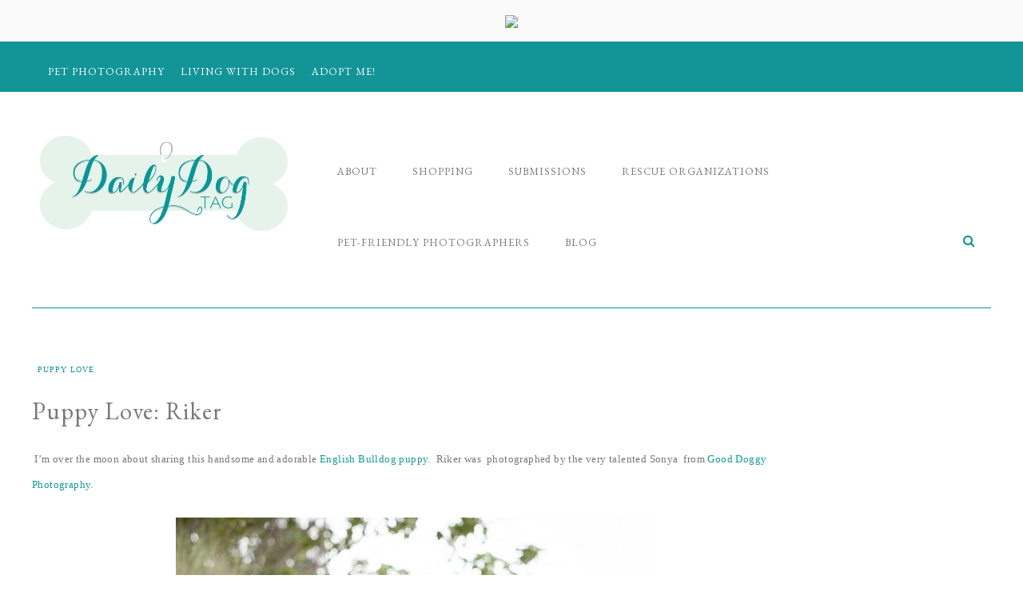

--- FILE ---
content_type: text/html; charset=UTF-8
request_url: https://www.dailydogtag.com/puppy-love/riker/
body_size: 23414
content:
<!DOCTYPE html><html
lang="en-US"><head ><meta
charset="UTF-8" /><meta
name="viewport" content="width=device-width, initial-scale=1" /><meta
name='robots' content='index, follow, max-image-preview:large, max-snippet:-1, max-video-preview:-1' /><meta
property="og:locale" content="en_US" /><meta
property="og:type" content="article" /><meta
property="og:title" content="Puppy Love:  Riker" /><meta
property="og:description" content=" I&#039;m over the moon about sharing this handsome and adorable English Bulldog puppy.  Riker was  photographed by the very talented Sonya  from Good Doggy Photography.  From Sonya:  &quot;I spotted Riker walking around Red Bank with" /><meta
property="og:url" content="https://www.dailydogtag.com/puppy-love/riker/" /><meta
property="og:site_name" content="Daily Dog Tag" /><meta
property="og:updated_time" content="2013-11-07T12:35:05+00:00" /><meta
property="article:published_time" content="2013-11-07T12:34:13+00:00" /><meta
property="article:modified_time" content="2013-11-07T12:35:05+00:00" /><meta
name="twitter:card" content="summary_large_image" /><meta
name="twitter:title" content="Puppy Love:  Riker" /><meta
name="twitter:description" content=" I&#039;m over the moon about sharing this handsome and adorable English Bulldog puppy.  Riker was  photographed by the very talented Sonya  from Good Doggy Photography.  From Sonya:  &quot;I spotted Riker walking around Red Bank with" /><meta
property="og:image" content="https://www.dailydogtag.com/wp-content/uploads/2013/11/Rik7-e1388504849473.jpg" /><meta
name="twitter:image" content="https://www.dailydogtag.com/wp-content/uploads/2013/11/Rik7-e1388504849473.jpg" /><meta
property="og:image:width" content="600" /><meta
property="og:image:height" content="400" /><title>Puppy Love: Riker - Daily Dog Tag</title><link
rel="canonical" href="https://www.dailydogtag.com/puppy-love/riker/" /><meta
name="author" content="Beth" /><meta
name="twitter:label1" content="Written by" /><meta
name="twitter:data1" content="Beth" /><meta
name="twitter:label2" content="Est. reading time" /><meta
name="twitter:data2" content="1 minute" /> <script type="application/ld+json" class="yoast-schema-graph">{"@context":"https://schema.org","@graph":[{"@type":"Article","@id":"https://www.dailydogtag.com/puppy-love/riker/#article","isPartOf":{"@id":"https://www.dailydogtag.com/puppy-love/riker/"},"author":{"name":"Beth","@id":"https://www.dailydogtag.com/#/schema/person/a4f16017a0ca4be1acc2838aac62a888"},"headline":"Puppy Love: Riker","datePublished":"2013-11-07T17:34:13+00:00","dateModified":"2013-11-07T17:35:05+00:00","mainEntityOfPage":{"@id":"https://www.dailydogtag.com/puppy-love/riker/"},"wordCount":232,"commentCount":4,"publisher":{"@id":"https://www.dailydogtag.com/#organization"},"image":{"@id":"https://www.dailydogtag.com/puppy-love/riker/#primaryimage"},"thumbnailUrl":"https://www.dailydogtag.com/wp-content/uploads/2013/11/Rik7-e1388504849473.jpg","articleSection":["Puppy Love"],"inLanguage":"en-US","potentialAction":[{"@type":"CommentAction","name":"Comment","target":["https://www.dailydogtag.com/puppy-love/riker/#respond"]}]},{"@type":"WebPage","@id":"https://www.dailydogtag.com/puppy-love/riker/","url":"https://www.dailydogtag.com/puppy-love/riker/","name":"Puppy Love: Riker - Daily Dog Tag","isPartOf":{"@id":"https://www.dailydogtag.com/#website"},"primaryImageOfPage":{"@id":"https://www.dailydogtag.com/puppy-love/riker/#primaryimage"},"image":{"@id":"https://www.dailydogtag.com/puppy-love/riker/#primaryimage"},"thumbnailUrl":"https://www.dailydogtag.com/wp-content/uploads/2013/11/Rik7-e1388504849473.jpg","datePublished":"2013-11-07T17:34:13+00:00","dateModified":"2013-11-07T17:35:05+00:00","breadcrumb":{"@id":"https://www.dailydogtag.com/puppy-love/riker/#breadcrumb"},"inLanguage":"en-US","potentialAction":[{"@type":"ReadAction","target":["https://www.dailydogtag.com/puppy-love/riker/"]}]},{"@type":"ImageObject","inLanguage":"en-US","@id":"https://www.dailydogtag.com/puppy-love/riker/#primaryimage","url":"https://www.dailydogtag.com/wp-content/uploads/2013/11/Rik7-e1388504849473.jpg","contentUrl":"https://www.dailydogtag.com/wp-content/uploads/2013/11/Rik7-e1388504849473.jpg","width":600,"height":400,"caption":"© Good Doggy Photography"},{"@type":"BreadcrumbList","@id":"https://www.dailydogtag.com/puppy-love/riker/#breadcrumb","itemListElement":[{"@type":"ListItem","position":1,"name":"Home","item":"https://www.dailydogtag.com/"},{"@type":"ListItem","position":2,"name":"Puppy Love: Riker"}]},{"@type":"WebSite","@id":"https://www.dailydogtag.com/#website","url":"https://www.dailydogtag.com/","name":"Daily Dog Tag","description":"Featuring great dogs and professional photography!","publisher":{"@id":"https://www.dailydogtag.com/#organization"},"potentialAction":[{"@type":"SearchAction","target":{"@type":"EntryPoint","urlTemplate":"https://www.dailydogtag.com/?s={search_term_string}"},"query-input":"required name=search_term_string"}],"inLanguage":"en-US"},{"@type":"Organization","@id":"https://www.dailydogtag.com/#organization","name":"Daily Dog Tag","url":"https://www.dailydogtag.com/","logo":{"@type":"ImageObject","inLanguage":"en-US","@id":"https://www.dailydogtag.com/#/schema/logo/image/","url":"https://www.dailydogtag.com/wp-content/uploads/2016/02/Daily-Dog-Tag-3.jpg","contentUrl":"https://www.dailydogtag.com/wp-content/uploads/2016/02/Daily-Dog-Tag-3.jpg","width":590,"height":200,"caption":"Daily Dog Tag"},"image":{"@id":"https://www.dailydogtag.com/#/schema/logo/image/"},"sameAs":["https://www.facebook.com/TheDailyDogTag","https://x.com/dailydogtag","https://www.instagram.com/dailydogtag/","https://www.pinterest.com/dailydogtag/"]},{"@type":"Person","@id":"https://www.dailydogtag.com/#/schema/person/a4f16017a0ca4be1acc2838aac62a888","name":"Beth","image":{"@type":"ImageObject","inLanguage":"en-US","@id":"https://www.dailydogtag.com/#/schema/person/image/","url":"https://secure.gravatar.com/avatar/6d36e2ef2310032c04693a0187217a71?s=96&d=mm&r=g","contentUrl":"https://secure.gravatar.com/avatar/6d36e2ef2310032c04693a0187217a71?s=96&d=mm&r=g","caption":"Beth"},"url":"https://www.dailydogtag.com/author/beth/"}]}</script> <link
rel="alternate" type="application/rss+xml" title="Daily Dog Tag &raquo; Feed" href="https://www.dailydogtag.com/feed/" /><link
rel="alternate" type="application/rss+xml" title="Daily Dog Tag &raquo; Comments Feed" href="https://www.dailydogtag.com/comments/feed/" /><link
rel="alternate" type="application/rss+xml" title="Daily Dog Tag &raquo; Puppy Love:  Riker Comments Feed" href="https://www.dailydogtag.com/puppy-love/riker/feed/" /><!-- <link
rel='stylesheet' id='dog-tag-daily-css' href='https://www.dailydogtag.com/wp-content/themes/ddt/style.css?ver=1.0.6' type='text/css' media='all' /> -->
<link rel="stylesheet" type="text/css" href="//www.dailydogtag.com/wp-content/cache/wpfc-minified/2opi9oeb/6i85e.css" media="all"/><style id='dog-tag-daily-inline-css' type='text/css'>}</style><!-- <link
rel='stylesheet' id='wp-block-library-css' href='https://www.dailydogtag.com/wp-includes/css/dist/block-library/style.min.css?ver=6.5.2' type='text/css' media='all' /> -->
<link rel="stylesheet" type="text/css" href="//www.dailydogtag.com/wp-content/cache/wpfc-minified/33859ifo/6i85e.css" media="all"/><style id='classic-theme-styles-inline-css' type='text/css'>
/*! This file is auto-generated */
.wp-block-button__link{color:#fff;background-color:#32373c;border-radius:9999px;box-shadow:none;text-decoration:none;padding:calc(.667em + 2px) calc(1.333em+2px);font-size:1.125em}.wp-block-file__button{background:#32373c;color:#fff;text-decoration:none}</style><style id='global-styles-inline-css' type='text/css'>body{--wp--preset--color--black:#000;--wp--preset--color--cyan-bluish-gray:#abb8c3;--wp--preset--color--white:#fff;--wp--preset--color--pale-pink:#f78da7;--wp--preset--color--vivid-red:#cf2e2e;--wp--preset--color--luminous-vivid-orange:#ff6900;--wp--preset--color--luminous-vivid-amber:#fcb900;--wp--preset--color--light-green-cyan:#7bdcb5;--wp--preset--color--vivid-green-cyan:#00d084;--wp--preset--color--pale-cyan-blue:#8ed1fc;--wp--preset--color--vivid-cyan-blue:#0693e3;--wp--preset--color--vivid-purple:#9b51e0;--wp--preset--gradient--vivid-cyan-blue-to-vivid-purple:linear-gradient(135deg,rgba(6,147,227,1) 0%,rgb(155,81,224) 100%);--wp--preset--gradient--light-green-cyan-to-vivid-green-cyan:linear-gradient(135deg,rgb(122,220,180) 0%,rgb(0,208,130) 100%);--wp--preset--gradient--luminous-vivid-amber-to-luminous-vivid-orange:linear-gradient(135deg,rgba(252,185,0,1) 0%,rgba(255,105,0,1) 100%);--wp--preset--gradient--luminous-vivid-orange-to-vivid-red:linear-gradient(135deg,rgba(255,105,0,1) 0%,rgb(207,46,46) 100%);--wp--preset--gradient--very-light-gray-to-cyan-bluish-gray:linear-gradient(135deg,rgb(238,238,238) 0%,rgb(169,184,195) 100%);--wp--preset--gradient--cool-to-warm-spectrum:linear-gradient(135deg,rgb(74,234,220) 0%,rgb(151,120,209) 20%,rgb(207,42,186) 40%,rgb(238,44,130) 60%,rgb(251,105,98) 80%,rgb(254,248,76) 100%);--wp--preset--gradient--blush-light-purple:linear-gradient(135deg,rgb(255,206,236) 0%,rgb(152,150,240) 100%);--wp--preset--gradient--blush-bordeaux:linear-gradient(135deg,rgb(254,205,165) 0%,rgb(254,45,45) 50%,rgb(107,0,62) 100%);--wp--preset--gradient--luminous-dusk:linear-gradient(135deg,rgb(255,203,112) 0%,rgb(199,81,192) 50%,rgb(65,88,208) 100%);--wp--preset--gradient--pale-ocean:linear-gradient(135deg,rgb(255,245,203) 0%,rgb(182,227,212) 50%,rgb(51,167,181) 100%);--wp--preset--gradient--electric-grass:linear-gradient(135deg,rgb(202,248,128) 0%,rgb(113,206,126) 100%);--wp--preset--gradient--midnight:linear-gradient(135deg,rgb(2,3,129) 0%,rgb(40,116,252) 100%);--wp--preset--font-size--small:13px;--wp--preset--font-size--medium:20px;--wp--preset--font-size--large:36px;--wp--preset--font-size--x-large:42px;--wp--preset--spacing--20:0.44rem;--wp--preset--spacing--30:0.67rem;--wp--preset--spacing--40:1rem;--wp--preset--spacing--50:1.5rem;--wp--preset--spacing--60:2.25rem;--wp--preset--spacing--70:3.38rem;--wp--preset--spacing--80:5.06rem;--wp--preset--shadow--natural:6px 6px 9px rgba(0, 0, 0, 0.2);--wp--preset--shadow--deep:12px 12px 50px rgba(0, 0, 0, 0.4);--wp--preset--shadow--sharp:6px 6px 0px rgba(0, 0, 0, 0.2);--wp--preset--shadow--outlined:6px 6px 0px -3px rgba(255, 255, 255, 1), 6px 6px rgba(0, 0, 0, 1);--wp--preset--shadow--crisp:6px 6px 0px rgba(0,0,0,1)}:where(.is-layout-flex){gap:0.5em}:where(.is-layout-grid){gap:0.5em}body .is-layout-flow>.alignleft{float:left;margin-inline-start:0;margin-inline-end:2em}body .is-layout-flow>.alignright{float:right;margin-inline-start:2em;margin-inline-end:0}body .is-layout-flow>.aligncenter{margin-left:auto !important;margin-right:auto !important}body .is-layout-constrained>.alignleft{float:left;margin-inline-start:0;margin-inline-end:2em}body .is-layout-constrained>.alignright{float:right;margin-inline-start:2em;margin-inline-end:0}body .is-layout-constrained>.aligncenter{margin-left:auto !important;margin-right:auto !important}body .is-layout-constrained>:where(:not(.alignleft):not(.alignright):not(.alignfull)){max-width:var(--wp--style--global--content-size);margin-left:auto !important;margin-right:auto !important}body .is-layout-constrained>.alignwide{max-width:var(--wp--style--global--wide-size)}body .is-layout-flex{display:flex}body .is-layout-flex{flex-wrap:wrap;align-items:center}body .is-layout-flex>*{margin:0}body .is-layout-grid{display:grid}body .is-layout-grid>*{margin:0}:where(.wp-block-columns.is-layout-flex){gap:2em}:where(.wp-block-columns.is-layout-grid){gap:2em}:where(.wp-block-post-template.is-layout-flex){gap:1.25em}:where(.wp-block-post-template.is-layout-grid){gap:1.25em}.has-black-color{color:var(--wp--preset--color--black) !important}.has-cyan-bluish-gray-color{color:var(--wp--preset--color--cyan-bluish-gray) !important}.has-white-color{color:var(--wp--preset--color--white) !important}.has-pale-pink-color{color:var(--wp--preset--color--pale-pink) !important}.has-vivid-red-color{color:var(--wp--preset--color--vivid-red) !important}.has-luminous-vivid-orange-color{color:var(--wp--preset--color--luminous-vivid-orange) !important}.has-luminous-vivid-amber-color{color:var(--wp--preset--color--luminous-vivid-amber) !important}.has-light-green-cyan-color{color:var(--wp--preset--color--light-green-cyan) !important}.has-vivid-green-cyan-color{color:var(--wp--preset--color--vivid-green-cyan) !important}.has-pale-cyan-blue-color{color:var(--wp--preset--color--pale-cyan-blue) !important}.has-vivid-cyan-blue-color{color:var(--wp--preset--color--vivid-cyan-blue) !important}.has-vivid-purple-color{color:var(--wp--preset--color--vivid-purple) !important}.has-black-background-color{background-color:var(--wp--preset--color--black) !important}.has-cyan-bluish-gray-background-color{background-color:var(--wp--preset--color--cyan-bluish-gray) !important}.has-white-background-color{background-color:var(--wp--preset--color--white) !important}.has-pale-pink-background-color{background-color:var(--wp--preset--color--pale-pink) !important}.has-vivid-red-background-color{background-color:var(--wp--preset--color--vivid-red) !important}.has-luminous-vivid-orange-background-color{background-color:var(--wp--preset--color--luminous-vivid-orange) !important}.has-luminous-vivid-amber-background-color{background-color:var(--wp--preset--color--luminous-vivid-amber) !important}.has-light-green-cyan-background-color{background-color:var(--wp--preset--color--light-green-cyan) !important}.has-vivid-green-cyan-background-color{background-color:var(--wp--preset--color--vivid-green-cyan) !important}.has-pale-cyan-blue-background-color{background-color:var(--wp--preset--color--pale-cyan-blue) !important}.has-vivid-cyan-blue-background-color{background-color:var(--wp--preset--color--vivid-cyan-blue) !important}.has-vivid-purple-background-color{background-color:var(--wp--preset--color--vivid-purple) !important}.has-black-border-color{border-color:var(--wp--preset--color--black) !important}.has-cyan-bluish-gray-border-color{border-color:var(--wp--preset--color--cyan-bluish-gray) !important}.has-white-border-color{border-color:var(--wp--preset--color--white) !important}.has-pale-pink-border-color{border-color:var(--wp--preset--color--pale-pink) !important}.has-vivid-red-border-color{border-color:var(--wp--preset--color--vivid-red) !important}.has-luminous-vivid-orange-border-color{border-color:var(--wp--preset--color--luminous-vivid-orange) !important}.has-luminous-vivid-amber-border-color{border-color:var(--wp--preset--color--luminous-vivid-amber) !important}.has-light-green-cyan-border-color{border-color:var(--wp--preset--color--light-green-cyan) !important}.has-vivid-green-cyan-border-color{border-color:var(--wp--preset--color--vivid-green-cyan) !important}.has-pale-cyan-blue-border-color{border-color:var(--wp--preset--color--pale-cyan-blue) !important}.has-vivid-cyan-blue-border-color{border-color:var(--wp--preset--color--vivid-cyan-blue) !important}.has-vivid-purple-border-color{border-color:var(--wp--preset--color--vivid-purple) !important}.has-vivid-cyan-blue-to-vivid-purple-gradient-background{background:var(--wp--preset--gradient--vivid-cyan-blue-to-vivid-purple) !important}.has-light-green-cyan-to-vivid-green-cyan-gradient-background{background:var(--wp--preset--gradient--light-green-cyan-to-vivid-green-cyan) !important}.has-luminous-vivid-amber-to-luminous-vivid-orange-gradient-background{background:var(--wp--preset--gradient--luminous-vivid-amber-to-luminous-vivid-orange) !important}.has-luminous-vivid-orange-to-vivid-red-gradient-background{background:var(--wp--preset--gradient--luminous-vivid-orange-to-vivid-red) !important}.has-very-light-gray-to-cyan-bluish-gray-gradient-background{background:var(--wp--preset--gradient--very-light-gray-to-cyan-bluish-gray) !important}.has-cool-to-warm-spectrum-gradient-background{background:var(--wp--preset--gradient--cool-to-warm-spectrum) !important}.has-blush-light-purple-gradient-background{background:var(--wp--preset--gradient--blush-light-purple) !important}.has-blush-bordeaux-gradient-background{background:var(--wp--preset--gradient--blush-bordeaux) !important}.has-luminous-dusk-gradient-background{background:var(--wp--preset--gradient--luminous-dusk) !important}.has-pale-ocean-gradient-background{background:var(--wp--preset--gradient--pale-ocean) !important}.has-electric-grass-gradient-background{background:var(--wp--preset--gradient--electric-grass) !important}.has-midnight-gradient-background{background:var(--wp--preset--gradient--midnight) !important}.has-small-font-size{font-size:var(--wp--preset--font-size--small) !important}.has-medium-font-size{font-size:var(--wp--preset--font-size--medium) !important}.has-large-font-size{font-size:var(--wp--preset--font-size--large) !important}.has-x-large-font-size{font-size:var(--wp--preset--font-size--x-large) !important}.wp-block-navigation a:where(:not(.wp-element-button)){color:inherit}:where(.wp-block-post-template.is-layout-flex){gap:1.25em}:where(.wp-block-post-template.is-layout-grid){gap:1.25em}:where(.wp-block-columns.is-layout-flex){gap:2em}:where(.wp-block-columns.is-layout-grid){gap:2em}.wp-block-pullquote{font-size:1.5em;line-height:1.6}</style><!-- <link
rel='stylesheet' id='crp-style-grid-css' href='https://www.dailydogtag.com/wp-content/plugins/contextual-related-posts/css/grid.min.css?ver=3.4.1' type='text/css' media='all' /> -->
<link rel="stylesheet" type="text/css" href="//www.dailydogtag.com/wp-content/cache/wpfc-minified/fe6x4c6r/6i85e.css" media="all"/><style id='crp-style-grid-inline-css' type='text/css'>.crp_related.crp-grid ul li
a.crp_link{grid-template-rows:150px auto}.crp_related.crp-grid
ul{grid-template-columns:repeat(auto-fill, minmax(150px, 1fr))}</style><!-- <link
rel='stylesheet' id='dpsp-frontend-style-pro-css' href='https://www.dailydogtag.com/wp-content/plugins/social-pug/assets/dist/style-frontend-pro.css?ver=2.20.0' type='text/css' media='all' /> -->
<link rel="stylesheet" type="text/css" href="//www.dailydogtag.com/wp-content/cache/wpfc-minified/dt16y7s1/dk752.css" media="all"/><style id='dpsp-frontend-style-pro-inline-css' type='text/css'>@media screen and ( max-width : 720px ){.dpsp-content-wrapper.dpsp-hide-on-mobile,
.dpsp-share-text.dpsp-hide-on-mobile,
.dpsp-content-wrapper .dpsp-network-label{display:none}.dpsp-has-spacing .dpsp-networks-btns-wrapper
li{margin:0
2% 10px 0}.dpsp-network-btn.dpsp-has-label:not(.dpsp-has-count){max-height:40px;padding:0;justify-content:center}.dpsp-content-wrapper.dpsp-size-small .dpsp-network-btn.dpsp-has-label:not(.dpsp-has-count){max-height:32px}.dpsp-content-wrapper.dpsp-size-large .dpsp-network-btn.dpsp-has-label:not(.dpsp-has-count){max-height:46px}}</style><!-- <link
rel='stylesheet' id='protect-link-css-css' href='https://www.dailydogtag.com/wp-content/plugins/wp-copy-protect-with-color-design/css/protect_style.css?ver=6.5.2' type='text/css' media='all' /> -->
<link rel="stylesheet" type="text/css" href="//www.dailydogtag.com/wp-content/cache/wpfc-minified/loiq069m/6i85e.css" media="all"/><link
rel='stylesheet' id='google-font-css' href='//fonts.googleapis.com/css?family=EB+Garamond%7COpen+Sans%3A400%2C300italic%2C300%2C400italic%2C600%2C600italic%2C700%2C700italic%2C800%2C800italic%7CSource+Serif+Pro&#038;ver=6.5.2' type='text/css' media='all' /><!-- <link
rel='stylesheet' id='dashicons-css' href='https://www.dailydogtag.com/wp-includes/css/dashicons.min.css?ver=6.5.2' type='text/css' media='all' /> -->
<link rel="stylesheet" type="text/css" href="//www.dailydogtag.com/wp-content/cache/wpfc-minified/2y352jjj/6i85e.css" media="all"/><link
rel='stylesheet' id='fontawesome-css' href='//netdna.bootstrapcdn.com/font-awesome/4.3.0/css/font-awesome.css?ver=6.5.2' type='text/css' media='all' /> <script src='//www.dailydogtag.com/wp-content/cache/wpfc-minified/erkthaaz/6i85e.js' type="text/javascript"></script>
<!-- <script type="text/javascript" src="https://www.dailydogtag.com/wp-includes/js/jquery/jquery.min.js?ver=3.7.1" id="jquery-core-js"></script> --> <!-- <script type="text/javascript" src="https://www.dailydogtag.com/wp-includes/js/jquery/jquery-migrate.min.js?ver=3.4.1" id="jquery-migrate-js"></script> --> <!-- <script type="text/javascript" src="https://www.dailydogtag.com/wp-content/themes/ddt/js/responsive-menu.js?ver=1.0.0" id="ddt-responsive-menu-js"></script> --> <link
rel="https://api.w.org/" href="https://www.dailydogtag.com/wp-json/" /><link
rel="alternate" type="application/json" href="https://www.dailydogtag.com/wp-json/wp/v2/posts/12887" /><link
rel="EditURI" type="application/rsd+xml" title="RSD" href="https://www.dailydogtag.com/xmlrpc.php?rsd" /><meta
name="generator" content="WordPress 6.5.2" /><link
rel='shortlink' href='https://www.dailydogtag.com/?p=12887' /><link
rel="alternate" type="application/json+oembed" href="https://www.dailydogtag.com/wp-json/oembed/1.0/embed?url=https%3A%2F%2Fwww.dailydogtag.com%2Fpuppy-love%2Friker%2F" /><link
rel="alternate" type="text/xml+oembed" href="https://www.dailydogtag.com/wp-json/oembed/1.0/embed?url=https%3A%2F%2Fwww.dailydogtag.com%2Fpuppy-love%2Friker%2F&#038;format=xml" /> <script type="text/javascript">function disableSelection(e){if(typeof e.onselectstart!="undefined")e.onselectstart=function(){return false};else if(typeof e.style.MozUserSelect!="undefined")e.style.MozUserSelect="none";else e.onmousedown=function(){return false};e.style.cursor="default"}window.onload=function(){disableSelection(document.body)}</script> <meta
name="hubbub-info" description="Hubbub Pro 2.20.0"> <script type="text/javascript">jQuery(function($){$('.protect_contents-overlay').css('background-color','#000000');});</script> <script type="text/javascript">jQuery(function($){$('img').attr('onmousedown','return false');$('img').attr('onselectstart','return false');$(document).on('contextmenu',function(e){$('.protect_contents-overlay, .protect_alert').fadeIn();$('.protect_contents-overlay, .protect_alert').click(function(){$('.protect_contents-overlay, .protect_alert').fadeOut();});return false;});});</script> <style>*{-ms-user-select:none;-moz-user-select:-moz-none;-khtml-user-select:none;-webkit-user-select:none;-webkit-touch-callout:none;user-select:none}input,textarea,select,option{-ms-user-select:auto;-moz-user-select:auto;-khtml-user-select:auto;-webkit-user-select:auto;user-select:auto}</style><style type="text/css">.tippy-box[data-theme~="wprm"]{background-color:#333;color:#FFF}.tippy-box[data-theme~="wprm"][data-placement^="top"]>.tippy-arrow::before{border-top-color:#333}.tippy-box[data-theme~="wprm"][data-placement^="bottom"]>.tippy-arrow::before{border-bottom-color:#333}.tippy-box[data-theme~="wprm"][data-placement^="left"]>.tippy-arrow::before{border-left-color:#333}.tippy-box[data-theme~="wprm"][data-placement^="right"]>.tippy-arrow::before{border-right-color:#333}.tippy-box[data-theme~="wprm"] a{color:#FFF}.wprm-comment-rating
svg{width:18px !important;height:18px !important}img.wprm-comment-rating{width:90px !important;height:18px !important}body{--comment-rating-star-color:#343434}body{--wprm-popup-font-size:16px}body{--wprm-popup-background:#fff}body{--wprm-popup-title:#000}body{--wprm-popup-content:#444}body{--wprm-popup-button-background:#444}body{--wprm-popup-button-text:#fff}</style><style type="text/css">.wprm-glossary-term{color:#5A822B;text-decoration:underline;cursor:help}</style><link
rel="icon" href="https://www.dailydogtag.com/wp-content/themes/ddt/images/favicon.ico" /><link
rel="pingback" href="https://www.dailydogtag.com/xmlrpc.php" /> <script async src="https://www.googletagmanager.com/gtag/js?id=UA-32259030-1"></script> <script>window.dataLayer=window.dataLayer||[];function gtag(){dataLayer.push(arguments);}
gtag('js',new Date());gtag('config','UA-32259030-1');</script><noscript><style>.lazyload[data-src]{display:none !important}</style></noscript><style>.lazyload{background-image:none !important}.lazyload:before{background-image:none !important}</style><style type="text/css">.broken_link,a.broken_link{text-decoration:line-through}</style></head><body
class="post-template-default single single-post postid-12887 single-format-standard header-full-width content-sidebar genesis-breadcrumbs-hidden genesis-footer-widgets-visible"><div
class="widget-above-header widget-area"><div
class="wrap"><section
id="custom_html-3" class="widget_text widget widget_custom_html"><div
class="widget_text widget-wrap"><div
class="textwidget custom-html-widget"><a
target="_blank" href="https://shareasale.com/r.cfm?b=1745602&amp;u=1043172&amp;m=70734&amp;urllink=&amp;afftrack=" rel="noopener"><img src="[data-uri]" border="0" data-src="https://static.shareasale.com/image/70734/DECO-1284_Pets_Global_Affiliates_EN_10.jpg" decoding="async" class="lazyload" /><noscript><img
src="https://static.shareasale.com/image/70734/DECO-1284_Pets_Global_Affiliates_EN_10.jpg" border="0" data-eio="l" /></noscript></a></div></div></section></div></div><nav
class="nav-secondary" aria-label="Secondary"><div
class="wrap"><ul
id="menu-categories-top-menu" class="menu genesis-nav-menu menu-secondary"><li
id="menu-item-49604" class="menu-item menu-item-type-taxonomy menu-item-object-category menu-item-has-children menu-item-49604"><a
href="https://www.dailydogtag.com/category/pet-photography/"><span >Pet Photography</span></a><ul
class="sub-menu"><li
id="menu-item-49585" class="menu-item menu-item-type-taxonomy menu-item-object-category menu-item-49585"><a
href="https://www.dailydogtag.com/category/best-dog/"><span >Best Dog</span></a></li><li
id="menu-item-49593" class="menu-item menu-item-type-taxonomy menu-item-object-category menu-item-49593"><a
href="https://www.dailydogtag.com/category/engaging-tails/"><span >Engaging Tails</span></a></li><li
id="menu-item-49598" class="menu-item menu-item-type-taxonomy menu-item-object-category menu-item-49598"><a
href="https://www.dailydogtag.com/category/happy-tails/"><span >Happy Tails</span></a></li><li
id="menu-item-49599" class="menu-item menu-item-type-taxonomy menu-item-object-category menu-item-49599"><a
href="https://www.dailydogtag.com/category/in-loving-memory/"><span >In Loving Memory</span></a></li><li
id="menu-item-49607" class="menu-item menu-item-type-taxonomy menu-item-object-category current-post-ancestor current-menu-parent current-post-parent menu-item-49607"><a
href="https://www.dailydogtag.com/category/puppy-love/"><span >Puppy Love</span></a></li><li
id="menu-item-49610" class="menu-item menu-item-type-taxonomy menu-item-object-category menu-item-49610"><a
href="https://www.dailydogtag.com/category/spotlight/"><span >Spotlight</span></a></li><li
id="menu-item-49586" class="menu-item menu-item-type-taxonomy menu-item-object-category menu-item-49586"><a
href="https://www.dailydogtag.com/category/caturday/"><span >Caturday</span></a></li></ul></li><li
id="menu-item-49602" class="menu-item menu-item-type-taxonomy menu-item-object-category menu-item-has-children menu-item-49602"><a
href="https://www.dailydogtag.com/category/living-with-dogs/"><span >Living With Dogs</span></a><ul
class="sub-menu"><li
id="menu-item-57860" class="menu-item menu-item-type-taxonomy menu-item-object-category menu-item-57860"><a
href="https://www.dailydogtag.com/category/living-with-dogs/lifestyle/"><span >Lifestyle &amp; Home Decor</span></a></li><li
id="menu-item-49589" class="menu-item menu-item-type-taxonomy menu-item-object-category menu-item-49589"><a
href="https://www.dailydogtag.com/category/living-with-dogs/diy/"><span >DIY For The Dog Obessed</span></a></li><li
id="menu-item-57830" class="menu-item menu-item-type-taxonomy menu-item-object-category menu-item-57830"><a
href="https://www.dailydogtag.com/category/living-with-dogs/health-training/"><span >Health &amp; Training</span></a></li><li
id="menu-item-68924" class="menu-item menu-item-type-taxonomy menu-item-object-category menu-item-68924"><a
href="https://www.dailydogtag.com/category/recipe/"><span >Recipes</span></a></li><li
id="menu-item-49591" class="menu-item menu-item-type-taxonomy menu-item-object-category menu-item-49591"><a
href="https://www.dailydogtag.com/category/living-with-dogs/dog-pawty/"><span >Dog Pawty</span></a></li><li
id="menu-item-49594" class="menu-item menu-item-type-taxonomy menu-item-object-category menu-item-49594"><a
href="https://www.dailydogtag.com/category/fetching/"><span >Fetching</span></a></li><li
id="menu-item-49596" class="menu-item menu-item-type-taxonomy menu-item-object-category menu-item-49596"><a
href="https://www.dailydogtag.com/category/gift-idea/"><span >Gift Ideas</span></a></li><li
id="menu-item-49588" class="menu-item menu-item-type-taxonomy menu-item-object-category menu-item-49588"><a
href="https://www.dailydogtag.com/category/living-with-dogs/digging-this-style/"><span >Digging This Style</span></a></li></ul></li><li
id="menu-item-49584" class="menu-item menu-item-type-taxonomy menu-item-object-category menu-item-has-children menu-item-49584"><a
href="https://www.dailydogtag.com/category/adopt-me/"><span >Adopt Me!</span></a><ul
class="sub-menu"><li
id="menu-item-49603" class="menu-item menu-item-type-taxonomy menu-item-object-category menu-item-49603"><a
href="https://www.dailydogtag.com/category/pawsitively-amazing/"><span >Pawsitively Amazing</span></a></li></ul></li></ul></div></nav><div
class="site-container"><header
class="site-header"><div
class="wrap"><div
class="title-area"><a
id="sitelogo" href="https://www.dailydogtag.com"><img src="[data-uri]" alt="Daily Dog Tag" title="Daily Dog Tag" data-src="/wp-content/uploads/2018/05/logo2.png" decoding="async" class="lazyload" data-eio-rwidth="1223" data-eio-rheight="470" /><noscript><img
src="/wp-content/uploads/2018/05/logo2.png" alt="Daily Dog Tag" title="Daily Dog Tag" data-eio="l" /></noscript></a><p
class="site-title"><a
href="https://www.dailydogtag.com/">Daily Dog Tag</a></p><p
class="site-description">Featuring great dogs and professional photography!</p></div><nav
class="nav-primary" aria-label="Main"><div
class="wrap"><ul
id="menu-main-navigation" class="menu genesis-nav-menu menu-primary"><li
id="menu-item-264" class="nav-about menu-item menu-item-type-post_type menu-item-object-page menu-item-264"><a
href="https://www.dailydogtag.com/about/"><span >About</span></a></li><li
id="menu-item-271" class="nav-shopping menu-item menu-item-type-post_type menu-item-object-page menu-item-271"><a
href="https://www.dailydogtag.com/shopping/"><span >Shopping</span></a></li><li
id="menu-item-281" class="nav-submissions menu-item menu-item-type-post_type menu-item-object-page menu-item-281"><a
href="https://www.dailydogtag.com/submissions/"><span >Submissions</span></a></li><li
id="menu-item-278" class="nav-rescue menu-item menu-item-type-post_type menu-item-object-page menu-item-278"><a
href="https://www.dailydogtag.com/rescue-organizations/"><span >Rescue Organizations</span></a></li><li
id="menu-item-49582" class="nav-find menu-item menu-item-type-post_type menu-item-object-page menu-item-49582"><a
href="https://www.dailydogtag.com/find-photographer/"><span >Pet-Friendly Photographers</span></a></li><li
id="menu-item-49579" class="nav-blog menu-item menu-item-type-post_type menu-item-object-page menu-item-49579"><a
href="https://www.dailydogtag.com/blog/"><span >Blog</span></a></li></ul><ul
class="search-form-container"><div
class="search-toggle"><i
class="fa fa-search"></i>
<a
href="#search-container" class="screen-reader-text"></a></div></ul></div></nav></div></header><div
id="search-form-container"><div
class="search"><div
class="textwidget"><div
id="search-container" class="search-box-wrapper clear"><div
class="search-box clear"><form
class="search-form" method="get" action="https://www.dailydogtag.com/" role="search"><input
class="search-form-input" type="search" name="s" id="searchform-1" placeholder="Search this website"><input
class="search-form-submit" type="submit" value="Search"><meta
content="https://www.dailydogtag.com/?s={s}"></form></div></div></div></div></div><div
class="site-inner"><div
class="content-sidebar-wrap"><main
class="content"><article
class="post-12887 post type-post status-publish format-standard has-post-thumbnail category-puppy-love grow-content-body entry" aria-label="Puppy Love:  Riker"><header
class="entry-header"><p
class="entry-meta"><span
class="entry-categories"><a
href="https://www.dailydogtag.com/category/puppy-love/" rel="category tag">Puppy Love</a></span></p><h1 class="entry-title">Puppy Love:  Riker</h1>
</header><div
class="entry-content"><span
id="dpsp-post-content-markup" data-image-pin-it="true"></span><p
style="text-align: left;"><span
style="font-size: small;"> I&#8217;m over the moon about sharing this handsome and adorable <a
href="http://www.longislandbulldogrescue.org/" target="_blank">English Bulldog puppy</a>.  Riker was  photographed by the very talented Sonya  from <a
href="http://www.gooddoggyphotography.com/" target="_blank">Good Doggy Photography</a>.</span></p><p
style="text-align: center;"><img
decoding="async" class="aligncenter size-full wp-image-12897 lazyload" title="© Good Doggy Photography" alt="© Good Doggy Photography, English-Bulldog-puppy" src="[data-uri]" width="600" height="600" data-src="https://www.dailydogtag.com/wp-content/uploads/2013/11/RikerSquareweb-e1383836715190.jpg" data-eio-rwidth="600" data-eio-rheight="600" /><noscript><img
decoding="async" class="aligncenter size-full wp-image-12897" title="© Good Doggy Photography" alt="© Good Doggy Photography, English-Bulldog-puppy" src="https://www.dailydogtag.com/wp-content/uploads/2013/11/RikerSquareweb-e1383836715190.jpg" width="600" height="600" data-eio="l" /></noscript></p><p> From Sonya:  <em>&#8220;I spotted Riker walking around Red Bank with his Dad this summer. I quickly did a u turn and started to look for parking. The u turn took some time with traffic and by the time I found parking, I wasn&#8217;t sure where they walked off to. I had been thinking the past few months that I would like to start to do personal creative projects that inspire me to try new locations, ideas and continue to practice new things with all of my gear. 15 minutes later I found Riker and his Dad again and mentioned I would be interested in photographing Riker if they were available and gave them my business card. Riker trotted home and discussed the idea with both of his parents and in two days the rest was history. We met up at a few beach locations  and had the most amazing time watching Riker explore the beach for the first time.&#8221;</em></p><p
style="text-align: center;"><img
decoding="async" class="aligncenter size-full wp-image-12898 lazyload" title="© Good Doggy Photography" alt="© Good Doggy Photography" src="[data-uri]" width="600" height="400" data-src="https://www.dailydogtag.com/wp-content/uploads/2013/11/Rikweb11-e1383837241760.jpg" data-eio-rwidth="600" data-eio-rheight="400" /><noscript><img
decoding="async" class="aligncenter size-full wp-image-12898" title="© Good Doggy Photography" alt="© Good Doggy Photography" src="https://www.dailydogtag.com/wp-content/uploads/2013/11/Rikweb11-e1383837241760.jpg" width="600" height="400" data-eio="l" /></noscript><img
decoding="async" class="aligncenter size-full wp-image-12889 lazyload" title="© Good Doggy Photography" alt="© Good Doggy Photography, English-Bulldog-Puppy-at-beach" src="[data-uri]" width="600" height="400" data-src="https://www.dailydogtag.com/wp-content/uploads/2013/11/Rik3-e1383836563323.jpg" data-eio-rwidth="600" data-eio-rheight="400" /><noscript><img
decoding="async" class="aligncenter size-full wp-image-12889" title="© Good Doggy Photography" alt="© Good Doggy Photography, English-Bulldog-Puppy-at-beach" src="https://www.dailydogtag.com/wp-content/uploads/2013/11/Rik3-e1383836563323.jpg" width="600" height="400" data-eio="l" /></noscript><img
decoding="async" class="aligncenter size-full wp-image-12903 lazyload" title="© Good Doggy Photography" alt="© Good Doggy Photography, English-Bulldog-puppy-at-beach" src="[data-uri]" width="600" height="900"   data-src="https://www.dailydogtag.com/wp-content/uploads/2013/11/Rik8.jpg" data-srcset="https://www.dailydogtag.com/wp-content/uploads/2013/11/Rik8.jpg 600w, https://www.dailydogtag.com/wp-content/uploads/2013/11/Rik8-200x300.jpg 200w" data-sizes="auto" data-eio-rwidth="600" data-eio-rheight="900" /><noscript><img
decoding="async" class="aligncenter size-full wp-image-12903" title="© Good Doggy Photography" alt="© Good Doggy Photography, English-Bulldog-puppy-at-beach" src="https://www.dailydogtag.com/wp-content/uploads/2013/11/Rik8.jpg" width="600" height="900" srcset="https://www.dailydogtag.com/wp-content/uploads/2013/11/Rik8.jpg 600w, https://www.dailydogtag.com/wp-content/uploads/2013/11/Rik8-200x300.jpg 200w" sizes="(max-width: 600px) 100vw, 600px" data-eio="l" /></noscript> <img
decoding="async" class="aligncenter size-full wp-image-12890 lazyload" title="© Good Doggy Photography" alt="© Good Doggy Photography, Bulldog-at-beach, modern-dog-photography" src="[data-uri]" width="600" height="400" data-src="https://www.dailydogtag.com/wp-content/uploads/2013/11/Rik4-e1383837384728.jpg" data-eio-rwidth="600" data-eio-rheight="400" /><noscript><img
decoding="async" class="aligncenter size-full wp-image-12890" title="© Good Doggy Photography" alt="© Good Doggy Photography, Bulldog-at-beach, modern-dog-photography" src="https://www.dailydogtag.com/wp-content/uploads/2013/11/Rik4-e1383837384728.jpg" width="600" height="400" data-eio="l" /></noscript> <img
decoding="async" class="aligncenter size-full wp-image-12894 lazyload" title="© Good Doggy Photography" alt="© Good Doggy Photography, English-Bulldog-Puppy-at-beach" src="[data-uri]" width="600" height="900"   data-src="https://www.dailydogtag.com/wp-content/uploads/2013/11/Riker1web.jpg" data-srcset="https://www.dailydogtag.com/wp-content/uploads/2013/11/Riker1web.jpg 600w, https://www.dailydogtag.com/wp-content/uploads/2013/11/Riker1web-200x300.jpg 200w" data-sizes="auto" data-eio-rwidth="600" data-eio-rheight="900" /><noscript><img
decoding="async" class="aligncenter size-full wp-image-12894" title="© Good Doggy Photography" alt="© Good Doggy Photography, English-Bulldog-Puppy-at-beach" src="https://www.dailydogtag.com/wp-content/uploads/2013/11/Riker1web.jpg" width="600" height="900" srcset="https://www.dailydogtag.com/wp-content/uploads/2013/11/Riker1web.jpg 600w, https://www.dailydogtag.com/wp-content/uploads/2013/11/Riker1web-200x300.jpg 200w" sizes="(max-width: 600px) 100vw, 600px" data-eio="l" /></noscript> <img
decoding="async" class="aligncenter  wp-image-12892 lazyload" title="© Good Doggy Photography" alt="© Good Doggy Photography, English-Bulldog-at-beach" src="[data-uri]" width="600" height="400" data-src="https://www.dailydogtag.com/wp-content/uploads/2013/11/Rik7.jpg" data-eio-rwidth="900" data-eio-rheight="600" /><noscript><img
decoding="async" class="aligncenter  wp-image-12892" title="© Good Doggy Photography" alt="© Good Doggy Photography, English-Bulldog-at-beach" src="https://www.dailydogtag.com/wp-content/uploads/2013/11/Rik7.jpg" width="600" height="400" data-eio="l" /></noscript><img
decoding="async" class="aligncenter size-full wp-image-12902 lazyload" title="© Good Doggy Photography" alt="© Good Doggy Photography, English-Bulldog-puppy-under-pier, creative-dog-photography" src="[data-uri]" width="600" height="900"   data-src="https://www.dailydogtag.com/wp-content/uploads/2013/11/Rik6.jpg" data-srcset="https://www.dailydogtag.com/wp-content/uploads/2013/11/Rik6.jpg 600w, https://www.dailydogtag.com/wp-content/uploads/2013/11/Rik6-200x300.jpg 200w" data-sizes="auto" data-eio-rwidth="600" data-eio-rheight="900" /><noscript><img
decoding="async" class="aligncenter size-full wp-image-12902" title="© Good Doggy Photography" alt="© Good Doggy Photography, English-Bulldog-puppy-under-pier, creative-dog-photography" src="https://www.dailydogtag.com/wp-content/uploads/2013/11/Rik6.jpg" width="600" height="900" srcset="https://www.dailydogtag.com/wp-content/uploads/2013/11/Rik6.jpg 600w, https://www.dailydogtag.com/wp-content/uploads/2013/11/Rik6-200x300.jpg 200w" sizes="(max-width: 600px) 100vw, 600px" data-eio="l" /></noscript> <img
decoding="async" class="aligncenter size-full wp-image-12893 lazyload" title="© Good Doggy Photography" alt="© Good Doggy Photography, English-Bulldog-Puppy" src="[data-uri]" width="600" height="400" data-src="https://www.dailydogtag.com/wp-content/uploads/2013/11/Rik9-e1383838748356.jpg" data-eio-rwidth="600" data-eio-rheight="400" /><noscript><img
decoding="async" class="aligncenter size-full wp-image-12893" title="© Good Doggy Photography" alt="© Good Doggy Photography, English-Bulldog-Puppy" src="https://www.dailydogtag.com/wp-content/uploads/2013/11/Rik9-e1383838748356.jpg" width="600" height="400" data-eio="l" /></noscript> <img
decoding="async" class="aligncenter size-full wp-image-12895 lazyload" title="© Good Doggy Photography" alt="© Good Doggy Photography, Creative-Dog-Photographer" src="[data-uri]" width="600" height="600" data-src="https://www.dailydogtag.com/wp-content/uploads/2013/11/Riker4web-e1383840073986.jpg" data-eio-rwidth="600" data-eio-rheight="600" /><noscript><img
decoding="async" class="aligncenter size-full wp-image-12895" title="© Good Doggy Photography" alt="© Good Doggy Photography, Creative-Dog-Photographer" src="https://www.dailydogtag.com/wp-content/uploads/2013/11/Riker4web-e1383840073986.jpg" width="600" height="600" data-eio="l" /></noscript></p><p
style="text-align: left;"><span
style="font-size: small;">Follow <a
href="https://www.facebook.com/GoodDoggyPhotography?fref=ts" target="_blank">Good Doggy Photography on Facebook </a>to see more of Sonya&#8217;s photography.</span></p><p
style="text-align: left;">About Good Doggy Photography:  Based in Monmouth County, New Jersey, Good Doggy Photography is on-location, modern pet photography specializing in dog photography. Sonya  has a rescue dog of her own named Frannie.</p><p>&nbsp;</p><p>&nbsp;</p><div
class="crp_related     crp-grid"><h3>Related Posts:</h3><ul><li><a
href="https://www.dailydogtag.com/pet-photography/puppy-love-rowan-nashville-tn/"     class="crp_link post-75139"><figure><img
width="150" height="150"  src="[data-uri]" class="crp_thumb crp_featured lazyload" alt="lifestyle photography, woman and puppy | Heck Designs &amp; Photography" title="Puppy Love:  Rowan | Nashville, TN"    data-src="https://www.dailydogtag.com/wp-content/uploads/2021/10/Heck-Designs-Photography-18-150x150.jpg" decoding="async" data-srcset="https://www.dailydogtag.com/wp-content/uploads/2021/10/Heck-Designs-Photography-18-150x150.jpg 150w, https://www.dailydogtag.com/wp-content/uploads/2021/10/Heck-Designs-Photography-18-500x500.jpg 500w, https://www.dailydogtag.com/wp-content/uploads/2021/10/Heck-Designs-Photography-18-125x125.jpg 125w" data-sizes="auto" data-eio-rwidth="150" data-eio-rheight="150" /><noscript><img
width="150" height="150"  src="https://www.dailydogtag.com/wp-content/uploads/2021/10/Heck-Designs-Photography-18-150x150.jpg" class="crp_thumb crp_featured" alt="lifestyle photography, woman and puppy | Heck Designs &amp; Photography" title="Puppy Love:  Rowan | Nashville, TN" srcset="https://www.dailydogtag.com/wp-content/uploads/2021/10/Heck-Designs-Photography-18-150x150.jpg 150w, https://www.dailydogtag.com/wp-content/uploads/2021/10/Heck-Designs-Photography-18-500x500.jpg 500w, https://www.dailydogtag.com/wp-content/uploads/2021/10/Heck-Designs-Photography-18-125x125.jpg 125w" sizes="(max-width: 150px) 100vw, 150px" srcset="https://www.dailydogtag.com/wp-content/uploads/2021/10/Heck-Designs-Photography-18-150x150.jpg 150w, https://www.dailydogtag.com/wp-content/uploads/2021/10/Heck-Designs-Photography-18-500x500.jpg 500w, https://www.dailydogtag.com/wp-content/uploads/2021/10/Heck-Designs-Photography-18-125x125.jpg 125w" data-eio="l" /></noscript></figure><span
class="crp_title">Puppy Love: Rowan | Nashville, TN</span></a></li><li><a
href="https://www.dailydogtag.com/pet-photography/engagement-session-golden-retriever-puppy-atlanta/"     class="crp_link post-73742"><figure><img
width="150" height="150"  src="[data-uri]" class="crp_thumb crp_featured lazyload" alt="©Sheena Shahangian Photography engagement photos with puppy-6" title="Puppy Love:  Simba the Golden Retriever | Atlanta, GA"    data-src="https://www.dailydogtag.com/wp-content/uploads/2021/06/©Sheena-Shahangian-Photography-engagement-photos-with-puppy-6-150x150.jpg" decoding="async" data-srcset="https://www.dailydogtag.com/wp-content/uploads/2021/06/©Sheena-Shahangian-Photography-engagement-photos-with-puppy-6-150x150.jpg 150w, https://www.dailydogtag.com/wp-content/uploads/2021/06/©Sheena-Shahangian-Photography-engagement-photos-with-puppy-6-500x500.jpg 500w, https://www.dailydogtag.com/wp-content/uploads/2021/06/©Sheena-Shahangian-Photography-engagement-photos-with-puppy-6-125x125.jpg 125w" data-sizes="auto" data-eio-rwidth="150" data-eio-rheight="150" /><noscript><img
width="150" height="150"  src="https://www.dailydogtag.com/wp-content/uploads/2021/06/©Sheena-Shahangian-Photography-engagement-photos-with-puppy-6-150x150.jpg" class="crp_thumb crp_featured" alt="©Sheena Shahangian Photography engagement photos with puppy-6" title="Puppy Love:  Simba the Golden Retriever | Atlanta, GA" srcset="https://www.dailydogtag.com/wp-content/uploads/2021/06/©Sheena-Shahangian-Photography-engagement-photos-with-puppy-6-150x150.jpg 150w, https://www.dailydogtag.com/wp-content/uploads/2021/06/©Sheena-Shahangian-Photography-engagement-photos-with-puppy-6-500x500.jpg 500w, https://www.dailydogtag.com/wp-content/uploads/2021/06/©Sheena-Shahangian-Photography-engagement-photos-with-puppy-6-125x125.jpg 125w" sizes="(max-width: 150px) 100vw, 150px" srcset="https://www.dailydogtag.com/wp-content/uploads/2021/06/©Sheena-Shahangian-Photography-engagement-photos-with-puppy-6-150x150.jpg 150w, https://www.dailydogtag.com/wp-content/uploads/2021/06/©Sheena-Shahangian-Photography-engagement-photos-with-puppy-6-500x500.jpg 500w, https://www.dailydogtag.com/wp-content/uploads/2021/06/©Sheena-Shahangian-Photography-engagement-photos-with-puppy-6-125x125.jpg 125w" data-eio="l" /></noscript></figure><span
class="crp_title">Puppy Love: Simba the Golden Retriever | Atlanta, GA</span></a></li><li><a
href="https://www.dailydogtag.com/pet-photography/vizsla-studio-pet-session/"     class="crp_link post-75696"><figure><img
width="150" height="150"  src="[data-uri]" class="crp_thumb crp_featured lazyload" alt="© Diane Nicole Photography Studio Puppy Portraits-1" title="Puppy Love:  Vizsla Studio Pet Session"    data-src="https://www.dailydogtag.com/wp-content/uploads/2022/01/©-Diane-Nicole-Photography-Studio-Puppy-Portraits-1-150x150.jpg" decoding="async" data-srcset="https://www.dailydogtag.com/wp-content/uploads/2022/01/©-Diane-Nicole-Photography-Studio-Puppy-Portraits-1-150x150.jpg 150w, https://www.dailydogtag.com/wp-content/uploads/2022/01/©-Diane-Nicole-Photography-Studio-Puppy-Portraits-1-500x500.jpg 500w, https://www.dailydogtag.com/wp-content/uploads/2022/01/©-Diane-Nicole-Photography-Studio-Puppy-Portraits-1-125x125.jpg 125w" data-sizes="auto" data-eio-rwidth="150" data-eio-rheight="150" /><noscript><img
width="150" height="150"  src="https://www.dailydogtag.com/wp-content/uploads/2022/01/©-Diane-Nicole-Photography-Studio-Puppy-Portraits-1-150x150.jpg" class="crp_thumb crp_featured" alt="© Diane Nicole Photography Studio Puppy Portraits-1" title="Puppy Love:  Vizsla Studio Pet Session" srcset="https://www.dailydogtag.com/wp-content/uploads/2022/01/©-Diane-Nicole-Photography-Studio-Puppy-Portraits-1-150x150.jpg 150w, https://www.dailydogtag.com/wp-content/uploads/2022/01/©-Diane-Nicole-Photography-Studio-Puppy-Portraits-1-500x500.jpg 500w, https://www.dailydogtag.com/wp-content/uploads/2022/01/©-Diane-Nicole-Photography-Studio-Puppy-Portraits-1-125x125.jpg 125w" sizes="(max-width: 150px) 100vw, 150px" srcset="https://www.dailydogtag.com/wp-content/uploads/2022/01/©-Diane-Nicole-Photography-Studio-Puppy-Portraits-1-150x150.jpg 150w, https://www.dailydogtag.com/wp-content/uploads/2022/01/©-Diane-Nicole-Photography-Studio-Puppy-Portraits-1-500x500.jpg 500w, https://www.dailydogtag.com/wp-content/uploads/2022/01/©-Diane-Nicole-Photography-Studio-Puppy-Portraits-1-125x125.jpg 125w" data-eio="l" /></noscript></figure><span
class="crp_title">Puppy Love: Vizsla Studio Pet Session</span></a></li><li><a
href="https://www.dailydogtag.com/pet-photography/puppy-love-cathedral-park-portland-oregon/"     class="crp_link post-73724"><figure><img
width="150" height="150"  src="[data-uri]" class="crp_thumb crp_featured lazyload" alt="© Kelly Carmody Photography-7" title="Puppy Love:  Arrow | Cathedral Park, Portland, Oregon"    data-src="https://www.dailydogtag.com/wp-content/uploads/2021/06/©-Kelly-Carmody-Photography-7-150x150.jpg" decoding="async" data-srcset="https://www.dailydogtag.com/wp-content/uploads/2021/06/©-Kelly-Carmody-Photography-7-150x150.jpg 150w, https://www.dailydogtag.com/wp-content/uploads/2021/06/©-Kelly-Carmody-Photography-7-500x500.jpg 500w, https://www.dailydogtag.com/wp-content/uploads/2021/06/©-Kelly-Carmody-Photography-7-125x125.jpg 125w" data-sizes="auto" data-eio-rwidth="150" data-eio-rheight="150" /><noscript><img
width="150" height="150"  src="https://www.dailydogtag.com/wp-content/uploads/2021/06/©-Kelly-Carmody-Photography-7-150x150.jpg" class="crp_thumb crp_featured" alt="© Kelly Carmody Photography-7" title="Puppy Love:  Arrow | Cathedral Park, Portland, Oregon" srcset="https://www.dailydogtag.com/wp-content/uploads/2021/06/©-Kelly-Carmody-Photography-7-150x150.jpg 150w, https://www.dailydogtag.com/wp-content/uploads/2021/06/©-Kelly-Carmody-Photography-7-500x500.jpg 500w, https://www.dailydogtag.com/wp-content/uploads/2021/06/©-Kelly-Carmody-Photography-7-125x125.jpg 125w" sizes="(max-width: 150px) 100vw, 150px" srcset="https://www.dailydogtag.com/wp-content/uploads/2021/06/©-Kelly-Carmody-Photography-7-150x150.jpg 150w, https://www.dailydogtag.com/wp-content/uploads/2021/06/©-Kelly-Carmody-Photography-7-500x500.jpg 500w, https://www.dailydogtag.com/wp-content/uploads/2021/06/©-Kelly-Carmody-Photography-7-125x125.jpg 125w" data-eio="l" /></noscript></figure><span
class="crp_title">Puppy Love: Arrow | Cathedral Park, Portland, Oregon</span></a></li></ul><div
class="crp_clear"></div></div></div><p
class="dpsp-share-text " style="margin-bottom:10px">
Sharing is caring!</p><div
id="dpsp-content-bottom" class="dpsp-content-wrapper dpsp-shape-rectangular dpsp-size-large dpsp-no-labels dpsp-show-on-mobile dpsp-button-style-6" style="min-height:46px;position:relative"><ul
class="dpsp-networks-btns-wrapper dpsp-networks-btns-share dpsp-networks-btns-content dpsp-column-3 " style="padding:0;margin:0;list-style-type:none"><li
class="dpsp-network-list-item dpsp-network-list-item-pinterest" style="float:left">
<button
data-href="#" class="dpsp-network-btn dpsp-pinterest dpsp-no-label dpsp-first" aria-label="Save to Pinterest" title="Save to Pinterest" style="font-size:14px;padding:0rem;max-height:46px">	<span
class="dpsp-network-icon ">
<span
class="dpsp-network-icon-inner"></span>
</span>
</button></li><li
class="dpsp-network-list-item dpsp-network-list-item-facebook" style="float:left">
<a
rel="nofollow noopener" href="https://www.facebook.com/sharer/sharer.php?u=https%3A%2F%2Fwww.dailydogtag.com%2Fpuppy-love%2Friker%2F&#038;t=Puppy%20Love%3A%20Riker" class="dpsp-network-btn dpsp-facebook dpsp-no-label" target="_blank" aria-label="Share on Facebook" title="Share on Facebook" style="font-size:14px;padding:0rem;max-height:46px">	<span
class="dpsp-network-icon ">
<span
class="dpsp-network-icon-inner"></span>
</span>
</a></li><li
class="dpsp-network-list-item dpsp-network-list-item-x" style="float:left">
<a
rel="nofollow noopener" href="https://x.com/intent/tweet?text=Puppy%20Love%3A%20Riker&#038;url=https%3A%2F%2Fwww.dailydogtag.com%2Fpuppy-love%2Friker%2F&#038;via=dailydogtag" class="dpsp-network-btn dpsp-x dpsp-no-label dpsp-last" target="_blank" aria-label="Share on X" title="Share on X" style="font-size:14px;padding:0rem;max-height:46px">	<span
class="dpsp-network-icon ">
<span
class="dpsp-network-icon-inner"></span>
</span>
</a></li></ul></div>
<footer
class="entry-footer"><p
class="entry-meta"><span
class="dashicons dashicons-format-chat"></span><br><span
class="entry-comments-link"><a
href="https://www.dailydogtag.com/puppy-love/riker/#comments">4 Comments</a></span></p></footer></article><div
class="after-entry widget-area"><section
id="custom_html-6" class="widget_text widget widget_custom_html"><div
class="widget_text widget-wrap"><h4 class="widget-title widgettitle">Like This Article? Get More Like This In Your Inbox!</h4><div
class="textwidget custom-html-widget"><form
id="ema_signup_form" target="_blank" action="https://madmimi.com/signups/subscribe/1260b28cdf934d6a84560a34cacc90ff" accept-charset="UTF-8" method="post">
<input
name="utf8" type="hidden" value="✓"/><div
class="mimi_field required">
<input
id="signup_email" name="signup[email]" type="text" data-required-field="This field is required" placeholder="enter your email"/></div><div
style="background: white; font-size:1px; height: 0; overflow: hidden">
<input
type="text" name="9df37b99b2789f1f9e3616d2ad302847" style="font-size: 1px; width: 1px !important; height:1px !important; border:0 !important; line-height: 1px !important; padding: 0 0; min-height:1px !important;"/>
<input
class="checkbox" type="checkbox" name="beacon"/></div><div
class="mimi_field">
<input
type="submit" class="submit" value="Subscribe" id="webform_submit_button" data-default-text="Subscribe" data-submitting-text="Sending..." data-invalid-text="↑ You forgot some required fields" data-choose-list="↑ Choose a list" data-thanks="Thank you!"/></div></form> <script type="text/javascript">(function(global){function serialize(form){if(!form||form.nodeName!=="FORM"){return}var i,j,q=[];for(i=form.elements.length-1;i>=0;i=i-1){if(form.elements[i].name===""){continue}switch(form.elements[i].nodeName){case"INPUT":switch(form.elements[i].type){case"text":case"hidden":case"password":case"button":case"reset":case"submit":q.push(form.elements[i].name+"="+encodeURIComponent(form.elements[i].value));break;case"checkbox":case"radio":if(form.elements[i].checked){q.push(form.elements[i].name+"="+encodeURIComponent(form.elements[i].value))}break;case"file":break}break;case"TEXTAREA":q.push(form.elements[i].name+"="+encodeURIComponent(form.elements[i].value));break;case"SELECT":switch(form.elements[i].type){case"select-one":q.push(form.elements[i].name+"="+encodeURIComponent(form.elements[i].value));break;case"select-multiple":for(j=form.elements[i].options.length-1;j>=0;j=j-1){if(form.elements[i].options[j].selected){q.push(form.elements[i].name+"="+encodeURIComponent(form.elements[i].options[j].value))}}break}break;case"BUTTON":switch(form.elements[i].type){case"reset":case"submit":case"button":q.push(form.elements[i].name+"="+encodeURIComponent(form.elements[i].value));break}break}}return q.join("&")};function extend(destination,source){for(var prop in source){destination[prop]=source[prop];}}
if(!Mimi)var Mimi={};if(!Mimi.Signups)Mimi.Signups={};Mimi.Signups.EmbedValidation=function(){this.initialize();var _this=this;if(document.addEventListener){this.form.addEventListener('submit',function(e){_this.onFormSubmit(e);});}else{this.form.attachEvent('onsubmit',function(e){_this.onFormSubmit(e);});}};extend(Mimi.Signups.EmbedValidation.prototype,{initialize:function(){this.form=document.getElementById('ema_signup_form');this.submit=document.getElementById('webform_submit_button');this.callbackName='jsonp_callback_'+Math.round(100000*Math.random());this.validEmail=/.+@.+\..+/},onFormSubmit:function(e){e.preventDefault();this.validate();if(this.isValid){this.submitForm();}else{this.revalidateOnChange();}},validate:function(){this.isValid=true;this.emailValidation();this.fieldAndListValidation();this.updateFormAfterValidation();},emailValidation:function(){var email=document.getElementById('signup_email');if(this.validEmail.test(email.value)){this.removeTextFieldError(email);}else{this.textFieldError(email);this.isValid=false;}},fieldAndListValidation:function(){var fields=this.form.querySelectorAll('.mimi_field.required');for(var i=0;i<fields.length;++i){var field=fields[i],type=this.fieldType(field);if(type==='checkboxes'||type==='radio_buttons'||type==='age_check'){this.checkboxAndRadioValidation(field);}else{this.textAndDropdownValidation(field,type);}}},fieldType:function(field){var type=field.querySelectorAll('.field_type');if(type.length){return type[0].getAttribute('data-field-type');}else if(field.className.indexOf('checkgroup')>=0){return'checkboxes';}else{return'text_field';}},checkboxAndRadioValidation:function(field){var inputs=field.getElementsByTagName('input'),selected=false;for(var i=0;i<inputs.length;++i){var input=inputs[i];if((input.type==='checkbox'||input.type==='radio')&&input.checked){selected=true;}}
if(selected){field.className=field.className.replace(/ invalid/g,'');}else{if(field.className.indexOf('invalid')===-1){field.className+=' invalid';}
this.isValid=false;}},textAndDropdownValidation:function(field,type){var inputs=field.getElementsByTagName('input');for(var i=0;i<inputs.length;++i){var input=inputs[i];if(input.name.indexOf('signup')>=0){if(type==='text_field'){this.textValidation(input);}else{this.dropdownValidation(field,input);}}}
this.htmlEmbedDropdownValidation(field);},textValidation:function(input){if(input.id==='signup_email')return;if(input.value){this.removeTextFieldError(input);}else{this.textFieldError(input);this.isValid=false;}},dropdownValidation:function(field,input){if(input.value){field.className=field.className.replace(/ invalid/g,'');}else{if(field.className.indexOf('invalid')===-1)field.className+=' invalid';this.onSelectCallback(input);this.isValid=false;}},htmlEmbedDropdownValidation:function(field){var dropdowns=field.querySelectorAll('.mimi_html_dropdown');var _this=this;for(var i=0;i<dropdowns.length;++i){var dropdown=dropdowns[i];if(dropdown.value){field.className=field.className.replace(/ invalid/g,'');}else{if(field.className.indexOf('invalid')===-1)field.className+=' invalid';this.isValid=false;dropdown.onchange=(function(){_this.validate();});}}},textFieldError:function(input){input.className='required invalid';input.placeholder=input.getAttribute('data-required-field');},removeTextFieldError:function(input){input.className='required';input.placeholder='';},onSelectCallback:function(input){if(typeof Widget==='undefined'||!Widget.BasicDropdown)return;var dropdownEl=input.parentNode,instances=Widget.BasicDropdown.instances,_this=this;for(var i=0;i<instances.length;++i){var instance=instances[i];if(instance.wrapperEl===dropdownEl){instance.onSelect=function(){_this.validate()};}}},updateFormAfterValidation:function(){this.form.className=this.setFormClassName();this.submit.value=this.submitButtonText();this.submit.disabled=!this.isValid;this.submit.className=this.isValid?'submit':'disabled';},setFormClassName:function(){var name=this.form.className;if(this.isValid){return name.replace(/\s?mimi_invalid/,'');}else{if(name.indexOf('mimi_invalid')===-1){return name+=' mimi_invalid';}else{return name;}}},submitButtonText:function(){var invalidFields=document.querySelectorAll('.invalid'),text;if(this.isValid||!invalidFields){text=this.submit.getAttribute('data-default-text');}else{if(invalidFields.length||invalidFields[0].className.indexOf('checkgroup')===-1){text=this.submit.getAttribute('data-invalid-text');}else{text=this.submit.getAttribute('data-choose-list');}}
return text;},submitForm:function(){this.formSubmitting();var _this=this;window[this.callbackName]=function(response){delete window[this.callbackName];document.body.removeChild(script);_this.onSubmitCallback(response);};var script=document.createElement('script');script.src=this.formUrl('json');document.body.appendChild(script);},formUrl:function(format){var action=this.form.action;if(format==='json')action+='.json';return action+'?callback='+this.callbackName+'&'+serialize(this.form);},formSubmitting:function(){this.form.className+=' mimi_submitting';this.submit.value=this.submit.getAttribute('data-submitting-text');this.submit.disabled=true;this.submit.className='disabled';},onSubmitCallback:function(response){if(response.success){this.onSubmitSuccess(response.result);}else{top.location.href=this.formUrl('html');}},onSubmitSuccess:function(result){if(result.has_redirect){top.location.href=result.redirect;}else if(result.single_opt_in||!result.confirmation_html){this.disableForm();this.updateSubmitButtonText(this.submit.getAttribute('data-thanks'));}else{this.showConfirmationText(result.confirmation_html);}},showConfirmationText:function(html){var fields=this.form.querySelectorAll('.mimi_field');for(var i=0;i<fields.length;++i){fields[i].style['display']='none';}
(this.form.querySelectorAll('fieldset')[0]||this.form).innerHTML=html;},disableForm:function(){var elements=this.form.elements;for(var i=0;i<elements.length;++i){elements[i].disabled=true;}},updateSubmitButtonText:function(text){this.submit.value=text;},revalidateOnChange:function(){var fields=this.form.querySelectorAll(".mimi_field.required"),_this=this;var onTextFieldChange=function(){if(this.getAttribute('name')==='signup[email]'){if(_this.validEmail.test(this.value))_this.validate();}else{if(this.value.length===1)_this.validate();}}
for(var i=0;i<fields.length;++i){var inputs=fields[i].getElementsByTagName('input');for(var j=0;j<inputs.length;++j){if(this.fieldType(fields[i])==='text_field'){inputs[j].onkeyup=onTextFieldChange;inputs[j].onchange=onTextFieldChange;}else{inputs[j].onchange=function(){_this.validate()};}}}}});if(document.addEventListener){document.addEventListener("DOMContentLoaded",function(){new Mimi.Signups.EmbedValidation();});}
else{window.attachEvent('onload',function(){new Mimi.Signups.EmbedValidation();});}})(this);</script></div></div></section></div><div
class="adjacent-entry-pagination pagination"><div
class="pagination-previous alignleft"><a
href="https://www.dailydogtag.com/pawsitively-amazing/ace/" rel="prev"><span
class="adjacent-post-link">&#xAB; Pawsitively Amazing:   Ace</span></a></div><div
class="pagination-next alignright"><a
href="https://www.dailydogtag.com/fetching/52/" rel="next"><span
class="adjacent-post-link">Fetching! &#xBB;</span></a></div></div><div
class="entry-comments" id="comments"><h3>Comments</h3><ol
class="comment-list"><li
class="comment even thread-even depth-1" id="comment-42163">
<article
id="article-comment-42163">
<header
class="comment-header"><p
class="comment-author">
<img
alt='' src="[data-uri]"  class="avatar avatar-96 photo lazyload" height='96' width='96' decoding='async' data-src="https://secure.gravatar.com/avatar/7993b8074e9a16c19342a354b0d2ae9a?s=96&d=mm&r=g" data-srcset="https://secure.gravatar.com/avatar/7993b8074e9a16c19342a354b0d2ae9a?s=192&#038;d=mm&#038;r=g 2x" data-eio-rwidth="96" data-eio-rheight="96" /><noscript><img
alt='' src='https://secure.gravatar.com/avatar/7993b8074e9a16c19342a354b0d2ae9a?s=96&#038;d=mm&#038;r=g' srcset='https://secure.gravatar.com/avatar/7993b8074e9a16c19342a354b0d2ae9a?s=192&#038;d=mm&#038;r=g 2x' class='avatar avatar-96 photo' height='96' width='96' decoding='async' data-eio="l" /></noscript><span
class="comment-author-name"><a
href="http://www.hotdogpetphotography.com" class="comment-author-link" rel="external nofollow">Erika</a></span> <span
class="says">says</span></p><p
class="comment-meta"><time
class="comment-time"><a
class="comment-time-link" href="https://www.dailydogtag.com/puppy-love/riker/#comment-42163">November 7, 2013 at 1:29 pm</a></time></p>		</header><div
class="comment-content"><p>He is too cute for words!!</p></div><div
class="comment-reply"><a
rel='nofollow' class='comment-reply-link' href='#comment-42163' data-commentid="42163" data-postid="12887" data-belowelement="article-comment-42163" data-respondelement="respond" data-replyto="Reply to Erika" aria-label='Reply to Erika'>Reply</a></div>
</article></li><li
class="comment odd alt thread-odd thread-alt depth-1" id="comment-42192">
<article
id="article-comment-42192">
<header
class="comment-header"><p
class="comment-author">
<img
alt='' src="[data-uri]"  class="avatar avatar-96 photo lazyload" height='96' width='96' decoding='async' data-src="https://secure.gravatar.com/avatar/7656639d86495b7dfe5422707fd0c0ef?s=96&d=mm&r=g" data-srcset="https://secure.gravatar.com/avatar/7656639d86495b7dfe5422707fd0c0ef?s=192&#038;d=mm&#038;r=g 2x" data-eio-rwidth="96" data-eio-rheight="96" /><noscript><img
alt='' src='https://secure.gravatar.com/avatar/7656639d86495b7dfe5422707fd0c0ef?s=96&#038;d=mm&#038;r=g' srcset='https://secure.gravatar.com/avatar/7656639d86495b7dfe5422707fd0c0ef?s=192&#038;d=mm&#038;r=g 2x' class='avatar avatar-96 photo' height='96' width='96' decoding='async' data-eio="l" /></noscript><span
class="comment-author-name">zoe</span> <span
class="says">says</span></p><p
class="comment-meta"><time
class="comment-time"><a
class="comment-time-link" href="https://www.dailydogtag.com/puppy-love/riker/#comment-42192">November 7, 2013 at 4:13 pm</a></time></p>		</header><div
class="comment-content"><p>so cute!</p></div><div
class="comment-reply"><a
rel='nofollow' class='comment-reply-link' href='#comment-42192' data-commentid="42192" data-postid="12887" data-belowelement="article-comment-42192" data-respondelement="respond" data-replyto="Reply to zoe" aria-label='Reply to zoe'>Reply</a></div>
</article></li><li
class="comment even thread-even depth-1" id="comment-42208">
<article
id="article-comment-42208">
<header
class="comment-header"><p
class="comment-author">
<img
alt='' src="[data-uri]"  class="avatar avatar-96 photo lazyload" height='96' width='96' decoding='async' data-src="https://secure.gravatar.com/avatar/a419c75b45e9587c4fe90c3eb52059c4?s=96&d=mm&r=g" data-srcset="https://secure.gravatar.com/avatar/a419c75b45e9587c4fe90c3eb52059c4?s=192&#038;d=mm&#038;r=g 2x" data-eio-rwidth="96" data-eio-rheight="96" /><noscript><img
alt='' src='https://secure.gravatar.com/avatar/a419c75b45e9587c4fe90c3eb52059c4?s=96&#038;d=mm&#038;r=g' srcset='https://secure.gravatar.com/avatar/a419c75b45e9587c4fe90c3eb52059c4?s=192&#038;d=mm&#038;r=g 2x' class='avatar avatar-96 photo' height='96' width='96' decoding='async' data-eio="l" /></noscript><span
class="comment-author-name"><a
href="https://www.charlottereeves.com.au/" class="comment-author-link" rel="external nofollow">Charlotte Reeves</a></span> <span
class="says">says</span></p><p
class="comment-meta"><time
class="comment-time"><a
class="comment-time-link" href="https://www.dailydogtag.com/puppy-love/riker/#comment-42208">November 7, 2013 at 5:32 pm</a></time></p>		</header><div
class="comment-content"><p>Love this little traffic-stopping pup!</p></div><div
class="comment-reply"><a
rel='nofollow' class='comment-reply-link' href='#comment-42208' data-commentid="42208" data-postid="12887" data-belowelement="article-comment-42208" data-respondelement="respond" data-replyto="Reply to Charlotte Reeves" aria-label='Reply to Charlotte Reeves'>Reply</a></div>
</article></li><li
class="comment odd alt thread-odd thread-alt depth-1" id="comment-42258">
<article
id="article-comment-42258">
<header
class="comment-header"><p
class="comment-author">
<img
alt='' src="[data-uri]"  class="avatar avatar-96 photo lazyload" height='96' width='96' decoding='async' data-src="https://secure.gravatar.com/avatar/4ff30679ffbdff623570e4421ef72bdb?s=96&d=mm&r=g" data-srcset="https://secure.gravatar.com/avatar/4ff30679ffbdff623570e4421ef72bdb?s=192&#038;d=mm&#038;r=g 2x" data-eio-rwidth="96" data-eio-rheight="96" /><noscript><img
alt='' src='https://secure.gravatar.com/avatar/4ff30679ffbdff623570e4421ef72bdb?s=96&#038;d=mm&#038;r=g' srcset='https://secure.gravatar.com/avatar/4ff30679ffbdff623570e4421ef72bdb?s=192&#038;d=mm&#038;r=g 2x' class='avatar avatar-96 photo' height='96' width='96' decoding='async' data-eio="l" /></noscript><span
class="comment-author-name"><a
href="http://www.agpphoto.com" class="comment-author-link" rel="external nofollow">Alice G Patterson</a></span> <span
class="says">says</span></p><p
class="comment-meta"><time
class="comment-time"><a
class="comment-time-link" href="https://www.dailydogtag.com/puppy-love/riker/#comment-42258">November 7, 2013 at 10:16 pm</a></time></p>		</header><div
class="comment-content"><p>Wow not only is the puppy adorable, but these photographs are incredible!</p></div><div
class="comment-reply"><a
rel='nofollow' class='comment-reply-link' href='#comment-42258' data-commentid="42258" data-postid="12887" data-belowelement="article-comment-42258" data-respondelement="respond" data-replyto="Reply to Alice G Patterson" aria-label='Reply to Alice G Patterson'>Reply</a></div>
</article></li></ol></div><div
id="respond" class="comment-respond"><h3 id="reply-title" class="comment-reply-title">Leave a Reply <small><a
rel="nofollow" id="cancel-comment-reply-link" href="/puppy-love/riker/#respond" style="display:none;">Cancel reply</a></small></h3><form
action="https://www.dailydogtag.com/wp-comments-post.php" method="post" id="commentform" class="comment-form" novalidate><p
class="comment-notes"><span
id="email-notes">Your email address will not be published.</span> <span
class="required-field-message">Required fields are marked <span
class="required">*</span></span></p><div
class="comment-form-wprm-rating" style="display: none">
<label
for="wprm-comment-rating-514071953">Recipe Rating</label>	<span
class="wprm-rating-stars"><fieldset
class="wprm-comment-ratings-container" data-original-rating="0" data-current-rating="0"><legend>Recipe Rating</legend>
<input
aria-label="Don&#039;t rate this recipe" name="wprm-comment-rating" value="0" type="radio" onclick="WPRecipeMaker.rating.onClick(this)" style="margin-left: -21px !important; width: 24px !important; height: 24px !important;" checked="checked"><span
aria-hidden="true" style="width: 120px !important; height: 24px !important;"><svg
xmlns="http://www.w3.org/2000/svg" xmlns:xlink="http://www.w3.org/1999/xlink" x="0px" y="0px" width="106.66666666667px" height="16px" viewBox="0 0 160 32">
<defs>
<polygon
class="wprm-star-empty" id="wprm-star-empty-0" fill="none" stroke="#343434" stroke-width="2" stroke-linecap="square" stroke-miterlimit="10" points="12,2.6 15,9 21.4,9 16.7,13.9 18.6,21.4 12,17.6 5.4,21.4 7.3,13.9 2.6,9 9,9" stroke-linejoin="miter"/>
</defs>
<use
xlink:href="#wprm-star-empty-0" x="4" y="4" />
<use
xlink:href="#wprm-star-empty-0" x="36" y="4" />
<use
xlink:href="#wprm-star-empty-0" x="68" y="4" />
<use
xlink:href="#wprm-star-empty-0" x="100" y="4" />
<use
xlink:href="#wprm-star-empty-0" x="132" y="4" />
</svg></span><br><input
aria-label="Rate this recipe 1 out of 5 stars" name="wprm-comment-rating" value="1" type="radio" onclick="WPRecipeMaker.rating.onClick(this)" style="width: 24px !important; height: 24px !important;"><span
aria-hidden="true" style="width: 120px !important; height: 24px !important;"><svg
xmlns="http://www.w3.org/2000/svg" xmlns:xlink="http://www.w3.org/1999/xlink" x="0px" y="0px" width="106.66666666667px" height="16px" viewBox="0 0 160 32">
<defs>
<polygon
class="wprm-star-empty" id="wprm-star-empty-1" fill="none" stroke="#343434" stroke-width="2" stroke-linecap="square" stroke-miterlimit="10" points="12,2.6 15,9 21.4,9 16.7,13.9 18.6,21.4 12,17.6 5.4,21.4 7.3,13.9 2.6,9 9,9" stroke-linejoin="miter"/>
<path
class="wprm-star-full" id="wprm-star-full-1" fill="#343434" d="M12.712,1.942l2.969,6.015l6.638,0.965c0.651,0.095,0.911,0.895,0.44,1.354l-4.804,4.682l1.134,6.612c0.111,0.649-0.57,1.143-1.152,0.837L12,19.286l-5.938,3.122C5.48,22.714,4.799,22.219,4.91,21.57l1.134-6.612l-4.804-4.682c-0.471-0.459-0.211-1.26,0.44-1.354l6.638-0.965l2.969-6.015C11.579,1.352,12.421,1.352,12.712,1.942z"/>
</defs>
<use
xlink:href="#wprm-star-full-1" x="4" y="4" />
<use
xlink:href="#wprm-star-empty-1" x="36" y="4" />
<use
xlink:href="#wprm-star-empty-1" x="68" y="4" />
<use
xlink:href="#wprm-star-empty-1" x="100" y="4" />
<use
xlink:href="#wprm-star-empty-1" x="132" y="4" />
</svg></span><br><input
aria-label="Rate this recipe 2 out of 5 stars" name="wprm-comment-rating" value="2" type="radio" onclick="WPRecipeMaker.rating.onClick(this)" style="width: 24px !important; height: 24px !important;"><span
aria-hidden="true" style="width: 120px !important; height: 24px !important;"><svg
xmlns="http://www.w3.org/2000/svg" xmlns:xlink="http://www.w3.org/1999/xlink" x="0px" y="0px" width="106.66666666667px" height="16px" viewBox="0 0 160 32">
<defs>
<polygon
class="wprm-star-empty" id="wprm-star-empty-2" fill="none" stroke="#343434" stroke-width="2" stroke-linecap="square" stroke-miterlimit="10" points="12,2.6 15,9 21.4,9 16.7,13.9 18.6,21.4 12,17.6 5.4,21.4 7.3,13.9 2.6,9 9,9" stroke-linejoin="miter"/>
<path
class="wprm-star-full" id="wprm-star-full-2" fill="#343434" d="M12.712,1.942l2.969,6.015l6.638,0.965c0.651,0.095,0.911,0.895,0.44,1.354l-4.804,4.682l1.134,6.612c0.111,0.649-0.57,1.143-1.152,0.837L12,19.286l-5.938,3.122C5.48,22.714,4.799,22.219,4.91,21.57l1.134-6.612l-4.804-4.682c-0.471-0.459-0.211-1.26,0.44-1.354l6.638-0.965l2.969-6.015C11.579,1.352,12.421,1.352,12.712,1.942z"/>
</defs>
<use
xlink:href="#wprm-star-full-2" x="4" y="4" />
<use
xlink:href="#wprm-star-full-2" x="36" y="4" />
<use
xlink:href="#wprm-star-empty-2" x="68" y="4" />
<use
xlink:href="#wprm-star-empty-2" x="100" y="4" />
<use
xlink:href="#wprm-star-empty-2" x="132" y="4" />
</svg></span><br><input
aria-label="Rate this recipe 3 out of 5 stars" name="wprm-comment-rating" value="3" type="radio" onclick="WPRecipeMaker.rating.onClick(this)" style="width: 24px !important; height: 24px !important;"><span
aria-hidden="true" style="width: 120px !important; height: 24px !important;"><svg
xmlns="http://www.w3.org/2000/svg" xmlns:xlink="http://www.w3.org/1999/xlink" x="0px" y="0px" width="106.66666666667px" height="16px" viewBox="0 0 160 32">
<defs>
<polygon
class="wprm-star-empty" id="wprm-star-empty-3" fill="none" stroke="#343434" stroke-width="2" stroke-linecap="square" stroke-miterlimit="10" points="12,2.6 15,9 21.4,9 16.7,13.9 18.6,21.4 12,17.6 5.4,21.4 7.3,13.9 2.6,9 9,9" stroke-linejoin="miter"/>
<path
class="wprm-star-full" id="wprm-star-full-3" fill="#343434" d="M12.712,1.942l2.969,6.015l6.638,0.965c0.651,0.095,0.911,0.895,0.44,1.354l-4.804,4.682l1.134,6.612c0.111,0.649-0.57,1.143-1.152,0.837L12,19.286l-5.938,3.122C5.48,22.714,4.799,22.219,4.91,21.57l1.134-6.612l-4.804-4.682c-0.471-0.459-0.211-1.26,0.44-1.354l6.638-0.965l2.969-6.015C11.579,1.352,12.421,1.352,12.712,1.942z"/>
</defs>
<use
xlink:href="#wprm-star-full-3" x="4" y="4" />
<use
xlink:href="#wprm-star-full-3" x="36" y="4" />
<use
xlink:href="#wprm-star-full-3" x="68" y="4" />
<use
xlink:href="#wprm-star-empty-3" x="100" y="4" />
<use
xlink:href="#wprm-star-empty-3" x="132" y="4" />
</svg></span><br><input
aria-label="Rate this recipe 4 out of 5 stars" name="wprm-comment-rating" value="4" type="radio" onclick="WPRecipeMaker.rating.onClick(this)" style="width: 24px !important; height: 24px !important;"><span
aria-hidden="true" style="width: 120px !important; height: 24px !important;"><svg
xmlns="http://www.w3.org/2000/svg" xmlns:xlink="http://www.w3.org/1999/xlink" x="0px" y="0px" width="106.66666666667px" height="16px" viewBox="0 0 160 32">
<defs>
<polygon
class="wprm-star-empty" id="wprm-star-empty-4" fill="none" stroke="#343434" stroke-width="2" stroke-linecap="square" stroke-miterlimit="10" points="12,2.6 15,9 21.4,9 16.7,13.9 18.6,21.4 12,17.6 5.4,21.4 7.3,13.9 2.6,9 9,9" stroke-linejoin="miter"/>
<path
class="wprm-star-full" id="wprm-star-full-4" fill="#343434" d="M12.712,1.942l2.969,6.015l6.638,0.965c0.651,0.095,0.911,0.895,0.44,1.354l-4.804,4.682l1.134,6.612c0.111,0.649-0.57,1.143-1.152,0.837L12,19.286l-5.938,3.122C5.48,22.714,4.799,22.219,4.91,21.57l1.134-6.612l-4.804-4.682c-0.471-0.459-0.211-1.26,0.44-1.354l6.638-0.965l2.969-6.015C11.579,1.352,12.421,1.352,12.712,1.942z"/>
</defs>
<use
xlink:href="#wprm-star-full-4" x="4" y="4" />
<use
xlink:href="#wprm-star-full-4" x="36" y="4" />
<use
xlink:href="#wprm-star-full-4" x="68" y="4" />
<use
xlink:href="#wprm-star-full-4" x="100" y="4" />
<use
xlink:href="#wprm-star-empty-4" x="132" y="4" />
</svg></span><br><input
aria-label="Rate this recipe 5 out of 5 stars" name="wprm-comment-rating" value="5" type="radio" onclick="WPRecipeMaker.rating.onClick(this)" id="wprm-comment-rating-514071953" style="width: 24px !important; height: 24px !important;"><span
aria-hidden="true" style="width: 120px !important; height: 24px !important;"><svg
xmlns="http://www.w3.org/2000/svg" xmlns:xlink="http://www.w3.org/1999/xlink" x="0px" y="0px" width="106.66666666667px" height="16px" viewBox="0 0 160 32">
<defs>
<path
class="wprm-star-full" id="wprm-star-full-5" fill="#343434" d="M12.712,1.942l2.969,6.015l6.638,0.965c0.651,0.095,0.911,0.895,0.44,1.354l-4.804,4.682l1.134,6.612c0.111,0.649-0.57,1.143-1.152,0.837L12,19.286l-5.938,3.122C5.48,22.714,4.799,22.219,4.91,21.57l1.134-6.612l-4.804-4.682c-0.471-0.459-0.211-1.26,0.44-1.354l6.638-0.965l2.969-6.015C11.579,1.352,12.421,1.352,12.712,1.942z"/>
</defs>
<use
xlink:href="#wprm-star-full-5" x="4" y="4" />
<use
xlink:href="#wprm-star-full-5" x="36" y="4" />
<use
xlink:href="#wprm-star-full-5" x="68" y="4" />
<use
xlink:href="#wprm-star-full-5" x="100" y="4" />
<use
xlink:href="#wprm-star-full-5" x="132" y="4" />
</svg></span></fieldset>
</span></div><p
class="comment-form-comment"><label
for="comment">Comment <span
class="required">*</span></label><textarea id="comment" name="comment" cols="45" rows="8" maxlength="65525" required></textarea></p><p
class="comment-form-author"><label
for="author">Name <span
class="required">*</span></label> <input
id="author" name="author" type="text" value="" size="30" maxlength="245" autocomplete="name" required /></p><p
class="comment-form-email"><label
for="email">Email <span
class="required">*</span></label> <input
id="email" name="email" type="email" value="" size="30" maxlength="100" aria-describedby="email-notes" autocomplete="email" required /></p><p
class="comment-form-url"><label
for="url">Website</label> <input
id="url" name="url" type="url" value="" size="30" maxlength="200" autocomplete="url" /></p><p
class="form-submit"><input
name="submit" type="submit" id="submit" class="submit" value="Post Comment" /> <input
type='hidden' name='comment_post_ID' value='12887' id='comment_post_ID' />
<input
type='hidden' name='comment_parent' id='comment_parent' value='0' /></p><p
style="display: none;"><input
type="hidden" id="akismet_comment_nonce" name="akismet_comment_nonce" value="782b077dac" /></p><p
style="display: none !important;" class="akismet-fields-container" data-prefix="ak_"><label>&#916;<textarea name="ak_hp_textarea" cols="45" rows="8" maxlength="100"></textarea></label><input
type="hidden" id="ak_js_1" name="ak_js" value="238"/><script>document.getElementById("ak_js_1").setAttribute("value",(new Date()).getTime());</script></p></form></div><p
class="akismet_comment_form_privacy_notice">This site uses Akismet to reduce spam. <a
href="https://akismet.com/privacy/" target="_blank" rel="nofollow noopener">Learn how your comment data is processed</a>.</p></main><aside
class="sidebar sidebar-primary widget-area" role="complementary" aria-label="Primary Sidebar"><section
id="featured-post-6" class="widget featured-content featuredpost"><div
class="widget-wrap"><h4 class="widget-title widgettitle">Adopt Me!</h4>
<article
class="post-74302 post type-post status-publish format-standard has-post-thumbnail category-adopt-me category-pawsitively-amazing category-pet-photography entry" aria-label="Adopt Me:  Best Friends Animal Sanctuary"><a
href="https://www.dailydogtag.com/adopt-me/best-friends-animal-sanctuary-8-2021/" class="aligncenter" aria-hidden="true" tabindex="-1"><img
width="300" height="300" src="[data-uri]" class="entry-image attachment-post lazyload" alt="Adoptable Corgi mix" decoding="async"   data-src="https://www.dailydogtag.com/wp-content/uploads/2021/08/Barley-2-300x300.jpg" data-srcset="https://www.dailydogtag.com/wp-content/uploads/2021/08/Barley-2-300x300.jpg 300w, https://www.dailydogtag.com/wp-content/uploads/2021/08/Barley-2-150x150.jpg 150w, https://www.dailydogtag.com/wp-content/uploads/2021/08/Barley-2.jpg 500w, https://www.dailydogtag.com/wp-content/uploads/2021/08/Barley-2-125x125.jpg 125w" data-sizes="auto" data-eio-rwidth="300" data-eio-rheight="300" /><noscript><img
width="300" height="300" src="https://www.dailydogtag.com/wp-content/uploads/2021/08/Barley-2-300x300.jpg" class="entry-image attachment-post" alt="Adoptable Corgi mix" decoding="async" srcset="https://www.dailydogtag.com/wp-content/uploads/2021/08/Barley-2-300x300.jpg 300w, https://www.dailydogtag.com/wp-content/uploads/2021/08/Barley-2-150x150.jpg 150w, https://www.dailydogtag.com/wp-content/uploads/2021/08/Barley-2.jpg 500w, https://www.dailydogtag.com/wp-content/uploads/2021/08/Barley-2-125x125.jpg 125w" sizes="(max-width: 300px) 100vw, 300px" data-eio="l" /></noscript></a><header
class="entry-header"><h2 class="entry-title"><a
href="https://www.dailydogtag.com/adopt-me/best-friends-animal-sanctuary-8-2021/">Adopt Me:  Best Friends Animal Sanctuary</a></h2></header></article></div></section>
<section
id="categories-2" class="widget widget_categories"><div
class="widget-wrap"><h4 class="widget-title widgettitle">Categories</h4><form
action="https://www.dailydogtag.com" method="get"><label
class="screen-reader-text" for="cat">Categories</label><select
name='cat' id='cat' class='postform'><option
value='-1'>Select Category</option><option
class="level-0" value="39">Adopt Me!</option><option
class="level-0" value="55">Best Dog</option><option
class="level-0" value="63">Caturday</option><option
class="level-0" value="65">Contest</option><option
class="level-0" value="44">Digging This Style</option><option
class="level-0" value="61">DIY For The Dog Obessed</option><option
class="level-0" value="45">Dog Friendly</option><option
class="level-0" value="49">Dog Pawty</option><option
class="level-0" value="36">Dog Training</option><option
class="level-0" value="87">Earmarked</option><option
class="level-0" value="59">Engaging Tails</option><option
class="level-0" value="86">Featured</option><option
class="level-0" value="52">Fetching</option><option
class="level-0" value="48">Focus</option><option
class="level-0" value="69">Gift Ideas</option><option
class="level-0" value="67">Giveaway</option><option
class="level-0" value="47">Happy Tails</option><option
class="level-0" value="2306">Health &amp; Training</option><option
class="level-0" value="58">In Loving Memory</option><option
class="level-0" value="42">Kids and Dogs</option><option
class="level-0" value="41">Lifestyle &amp; Home Decor</option><option
class="level-0" value="84">Living With Dogs</option><option
class="level-0" value="53">Pawsitively Amazing</option><option
class="level-0" value="2399">Pet Friendly Home</option><option
class="level-0" value="64">Pet Photography</option><option
class="level-0" value="1">Photography</option><option
class="level-0" value="66">Product Review</option><option
class="level-0" value="51">Puppy Love</option><option
class="level-0" value="6035">Recipe</option><option
class="level-0" value="38">Rescued</option><option
class="level-0" value="68">Sponsored Post</option><option
class="level-0" value="56">Spotlight</option>
</select></form><script type="text/javascript">(function(){var dropdown=document.getElementById("cat");function onCatChange(){if(dropdown.options[dropdown.selectedIndex].value>0){dropdown.parentNode.submit();}}
dropdown.onchange=onCatChange;})();</script> </div></section>
<section
id="custom_html-11" class="widget_text widget widget_custom_html"><div
class="widget_text widget-wrap"><div
class="textwidget custom-html-widget"><a
href="https://marvelous-inventor-9024.ck.page" target="_blank" rel="noopener"><img src="[data-uri]" border="0" alt="" width="300" height="450" data-src="https://www.dailydogtag.com/wp-content/uploads/2021/01/organize-your-digital-photos-in-5-simple-steps-loving-my-company-sidebar-1.jpg" decoding="async" class="lazyload" data-eio-rwidth="300" data-eio-rheight="450" /><noscript><img
src="https://www.dailydogtag.com/wp-content/uploads/2021/01/organize-your-digital-photos-in-5-simple-steps-loving-my-company-sidebar-1.jpg" border="0" alt="" width="300" height="450" data-eio="l" /></noscript></a>
<a
href="https://animalist.sjv.io/c/1333192/1087769/13048" target="_top" id="1087769" rel="noopener"><img src="[data-uri]" border="0" alt="" width="1080" height="1350" data-src="//a.impactradius-go.com/display-ad/13048-1087769" decoding="async" class="lazyload" data-eio-rwidth="1080" data-eio-rheight="1350" /><noscript><img
src="//a.impactradius-go.com/display-ad/13048-1087769" border="0" alt="" width="1080" height="1350" data-eio="l" /></noscript></a><img
height="0" width="0" src="[data-uri]" style="position:absolute;visibility:hidden;" border="0" data-src="https://imp.pxf.io/i/1333192/1087769/13048" decoding="async" class="lazyload" /><noscript><img
height="0" width="0" src="https://imp.pxf.io/i/1333192/1087769/13048" style="position:absolute;visibility:hidden;" border="0" data-eio="l" /></noscript>
<a
target="_blank" href="https://shareasale.com/r.cfm?b=1518697&amp;u=1043172&amp;m=70734&amp;urllink=&amp;afftrack=" rel="noopener"><img src="[data-uri]" border="0" data-src="https://static.shareasale.com/image/70734/BBRAND-1241_StandWithSmall_Affiliate3.jpg" decoding="async" class="lazyload" /><noscript><img
src="https://static.shareasale.com/image/70734/BBRAND-1241_StandWithSmall_Affiliate3.jpg" border="0" data-eio="l" /></noscript></a>
<iframe
src="//rcm-na.amazon-adsystem.com/e/cm?o=1&p=12&l=ez&f=ifr&linkID=898529b3b2888908db235fe099c56bd2&t=ailogag-20&tracking_id=ailogag-20" width="300" height="250" scrolling="no" border="0" marginwidth="0" style="border:none;" frameborder="0"></iframe>
<a
href="https://goto.target.com/c/1333192/551206/2092" target="_top" id="551206" rel="noopener"><img src="[data-uri]" border="0" alt="" width="300" height="250" data-src="//a.impactradius-go.com/display-ad/2092-551206" decoding="async" class="lazyload" data-eio-rwidth="300" data-eio-rheight="250" /><noscript><img
src="//a.impactradius-go.com/display-ad/2092-551206" border="0" alt="" width="300" height="250" data-eio="l" /></noscript></a>
<a
href="https://barkbox.snlv.net/c/1333192/1447439/1369" target="_top" id="1447439" rel="noopener"><img src="[data-uri]" border="0" alt="" width="300" height="250" data-src="//a.impactradius-go.com/display-ad/1369-1447439" decoding="async" class="lazyload" data-eio-rwidth="300" data-eio-rheight="250" /><noscript><img
src="//a.impactradius-go.com/display-ad/1369-1447439" border="0" alt="" width="300" height="250" data-eio="l" /></noscript></a>
<a
target="_blank" href="https://shareasale.com/r.cfm?b=1770367&amp;u=1043172&amp;m=105539&amp;urllink=&amp;afftrack=" rel="noopener"><img src="[data-uri]" border="0" data-src="https://static.shareasale.com/image/105539/300_250.jpg" decoding="async" class="lazyload" /><noscript><img
src="https://static.shareasale.com/image/105539/300_250.jpg" border="0" data-eio="l" /></noscript></a>
<a
href='https://app.linqia.com/r/u144ho0y'><img src="[data-uri]" data-src="https://linqia.ooh.li/badge/6d33591441a3/linqia_1.png" decoding="async" class="lazyload"><noscript><img
src='https://linqia.ooh.li/badge/6d33591441a3/linqia_1.png' data-eio="l"></noscript></a><script type='text/javascript' src='https://linqia.ooh.li/6d33591441a3/linqia.js'></script> <a
data-pin-do="embedBoard" data-pin-board-width="300" data-pin-scale-height="240" data-pin-scale-width="80" href="https://www.pinterest.com/dailydogtag/featured-on-daily-dog-tag/"></a> <script async defer src="//assets.pinterest.com/js/pinit.js"></script></div></div></section><div
class="sidebar-split-left"></div><div
class="sidebar-split-right"></div><div
class="sidebar-split-bottom"></div></aside></div></div></div><div
class="widget-before-footer widget-area"><div
class="wrap"><section
id="custom_html-4" class="widget_text widget widget_custom_html"><div
class="widget_text widget-wrap"><h4 class="widget-title widgettitle">Our Latest &#8211; Right In Your Inbox!</h4><div
class="textwidget custom-html-widget"><form
id="ema_signup_form" target="_blank" action="https://madmimi.com/signups/subscribe/1260b28cdf934d6a84560a34cacc90ff" accept-charset="UTF-8" method="post">
<input
name="utf8" type="hidden" value="✓"/><div
class="mimi_field required">
<input
id="signup_email" name="signup[email]" type="text" data-required-field="This field is required" placeholder="enter your email"/></div><div
style="background: white; font-size:1px; height: 0; overflow: hidden">
<input
type="text" name="9df37b99b2789f1f9e3616d2ad302847" style="font-size: 1px; width: 1px !important; height:1px !important; border:0 !important; line-height: 1px !important; padding: 0 0; min-height:1px !important;"/>
<input
class="checkbox" type="checkbox" name="beacon"/></div><div
class="mimi_field">
<input
type="submit" class="submit" value="Subscribe" id="webform_submit_button" data-default-text="Subscribe" data-submitting-text="Sending..." data-invalid-text="↑ You forgot some required fields" data-choose-list="↑ Choose a list" data-thanks="Thank you!"/></div></form> <script type="text/javascript">(function(global){function serialize(form){if(!form||form.nodeName!=="FORM"){return}var i,j,q=[];for(i=form.elements.length-1;i>=0;i=i-1){if(form.elements[i].name===""){continue}switch(form.elements[i].nodeName){case"INPUT":switch(form.elements[i].type){case"text":case"hidden":case"password":case"button":case"reset":case"submit":q.push(form.elements[i].name+"="+encodeURIComponent(form.elements[i].value));break;case"checkbox":case"radio":if(form.elements[i].checked){q.push(form.elements[i].name+"="+encodeURIComponent(form.elements[i].value))}break;case"file":break}break;case"TEXTAREA":q.push(form.elements[i].name+"="+encodeURIComponent(form.elements[i].value));break;case"SELECT":switch(form.elements[i].type){case"select-one":q.push(form.elements[i].name+"="+encodeURIComponent(form.elements[i].value));break;case"select-multiple":for(j=form.elements[i].options.length-1;j>=0;j=j-1){if(form.elements[i].options[j].selected){q.push(form.elements[i].name+"="+encodeURIComponent(form.elements[i].options[j].value))}}break}break;case"BUTTON":switch(form.elements[i].type){case"reset":case"submit":case"button":q.push(form.elements[i].name+"="+encodeURIComponent(form.elements[i].value));break}break}}return q.join("&")};function extend(destination,source){for(var prop in source){destination[prop]=source[prop];}}
if(!Mimi)var Mimi={};if(!Mimi.Signups)Mimi.Signups={};Mimi.Signups.EmbedValidation=function(){this.initialize();var _this=this;if(document.addEventListener){this.form.addEventListener('submit',function(e){_this.onFormSubmit(e);});}else{this.form.attachEvent('onsubmit',function(e){_this.onFormSubmit(e);});}};extend(Mimi.Signups.EmbedValidation.prototype,{initialize:function(){this.form=document.getElementById('ema_signup_form');this.submit=document.getElementById('webform_submit_button');this.callbackName='jsonp_callback_'+Math.round(100000*Math.random());this.validEmail=/.+@.+\..+/},onFormSubmit:function(e){e.preventDefault();this.validate();if(this.isValid){this.submitForm();}else{this.revalidateOnChange();}},validate:function(){this.isValid=true;this.emailValidation();this.fieldAndListValidation();this.updateFormAfterValidation();},emailValidation:function(){var email=document.getElementById('signup_email');if(this.validEmail.test(email.value)){this.removeTextFieldError(email);}else{this.textFieldError(email);this.isValid=false;}},fieldAndListValidation:function(){var fields=this.form.querySelectorAll('.mimi_field.required');for(var i=0;i<fields.length;++i){var field=fields[i],type=this.fieldType(field);if(type==='checkboxes'||type==='radio_buttons'||type==='age_check'){this.checkboxAndRadioValidation(field);}else{this.textAndDropdownValidation(field,type);}}},fieldType:function(field){var type=field.querySelectorAll('.field_type');if(type.length){return type[0].getAttribute('data-field-type');}else if(field.className.indexOf('checkgroup')>=0){return'checkboxes';}else{return'text_field';}},checkboxAndRadioValidation:function(field){var inputs=field.getElementsByTagName('input'),selected=false;for(var i=0;i<inputs.length;++i){var input=inputs[i];if((input.type==='checkbox'||input.type==='radio')&&input.checked){selected=true;}}
if(selected){field.className=field.className.replace(/ invalid/g,'');}else{if(field.className.indexOf('invalid')===-1){field.className+=' invalid';}
this.isValid=false;}},textAndDropdownValidation:function(field,type){var inputs=field.getElementsByTagName('input');for(var i=0;i<inputs.length;++i){var input=inputs[i];if(input.name.indexOf('signup')>=0){if(type==='text_field'){this.textValidation(input);}else{this.dropdownValidation(field,input);}}}
this.htmlEmbedDropdownValidation(field);},textValidation:function(input){if(input.id==='signup_email')return;if(input.value){this.removeTextFieldError(input);}else{this.textFieldError(input);this.isValid=false;}},dropdownValidation:function(field,input){if(input.value){field.className=field.className.replace(/ invalid/g,'');}else{if(field.className.indexOf('invalid')===-1)field.className+=' invalid';this.onSelectCallback(input);this.isValid=false;}},htmlEmbedDropdownValidation:function(field){var dropdowns=field.querySelectorAll('.mimi_html_dropdown');var _this=this;for(var i=0;i<dropdowns.length;++i){var dropdown=dropdowns[i];if(dropdown.value){field.className=field.className.replace(/ invalid/g,'');}else{if(field.className.indexOf('invalid')===-1)field.className+=' invalid';this.isValid=false;dropdown.onchange=(function(){_this.validate();});}}},textFieldError:function(input){input.className='required invalid';input.placeholder=input.getAttribute('data-required-field');},removeTextFieldError:function(input){input.className='required';input.placeholder='';},onSelectCallback:function(input){if(typeof Widget==='undefined'||!Widget.BasicDropdown)return;var dropdownEl=input.parentNode,instances=Widget.BasicDropdown.instances,_this=this;for(var i=0;i<instances.length;++i){var instance=instances[i];if(instance.wrapperEl===dropdownEl){instance.onSelect=function(){_this.validate()};}}},updateFormAfterValidation:function(){this.form.className=this.setFormClassName();this.submit.value=this.submitButtonText();this.submit.disabled=!this.isValid;this.submit.className=this.isValid?'submit':'disabled';},setFormClassName:function(){var name=this.form.className;if(this.isValid){return name.replace(/\s?mimi_invalid/,'');}else{if(name.indexOf('mimi_invalid')===-1){return name+=' mimi_invalid';}else{return name;}}},submitButtonText:function(){var invalidFields=document.querySelectorAll('.invalid'),text;if(this.isValid||!invalidFields){text=this.submit.getAttribute('data-default-text');}else{if(invalidFields.length||invalidFields[0].className.indexOf('checkgroup')===-1){text=this.submit.getAttribute('data-invalid-text');}else{text=this.submit.getAttribute('data-choose-list');}}
return text;},submitForm:function(){this.formSubmitting();var _this=this;window[this.callbackName]=function(response){delete window[this.callbackName];document.body.removeChild(script);_this.onSubmitCallback(response);};var script=document.createElement('script');script.src=this.formUrl('json');document.body.appendChild(script);},formUrl:function(format){var action=this.form.action;if(format==='json')action+='.json';return action+'?callback='+this.callbackName+'&'+serialize(this.form);},formSubmitting:function(){this.form.className+=' mimi_submitting';this.submit.value=this.submit.getAttribute('data-submitting-text');this.submit.disabled=true;this.submit.className='disabled';},onSubmitCallback:function(response){if(response.success){this.onSubmitSuccess(response.result);}else{top.location.href=this.formUrl('html');}},onSubmitSuccess:function(result){if(result.has_redirect){top.location.href=result.redirect;}else if(result.single_opt_in||!result.confirmation_html){this.disableForm();this.updateSubmitButtonText(this.submit.getAttribute('data-thanks'));}else{this.showConfirmationText(result.confirmation_html);}},showConfirmationText:function(html){var fields=this.form.querySelectorAll('.mimi_field');for(var i=0;i<fields.length;++i){fields[i].style['display']='none';}
(this.form.querySelectorAll('fieldset')[0]||this.form).innerHTML=html;},disableForm:function(){var elements=this.form.elements;for(var i=0;i<elements.length;++i){elements[i].disabled=true;}},updateSubmitButtonText:function(text){this.submit.value=text;},revalidateOnChange:function(){var fields=this.form.querySelectorAll(".mimi_field.required"),_this=this;var onTextFieldChange=function(){if(this.getAttribute('name')==='signup[email]'){if(_this.validEmail.test(this.value))_this.validate();}else{if(this.value.length===1)_this.validate();}}
for(var i=0;i<fields.length;++i){var inputs=fields[i].getElementsByTagName('input');for(var j=0;j<inputs.length;++j){if(this.fieldType(fields[i])==='text_field'){inputs[j].onkeyup=onTextFieldChange;inputs[j].onchange=onTextFieldChange;}else{inputs[j].onchange=function(){_this.validate()};}}}}});if(document.addEventListener){document.addEventListener("DOMContentLoaded",function(){new Mimi.Signups.EmbedValidation();});}
else{window.attachEvent('onload',function(){new Mimi.Signups.EmbedValidation();});}})(this);</script></div></div></section></div></div><div
class="footer-widgets"><div
class="wrap"><div
class="widget-area footer-widgets-1 footer-widget-area"><section
id="custom_html-5" class="widget_text widget widget_custom_html"><div
class="widget_text widget-wrap"><div
class="textwidget custom-html-widget"><a
href="http://stubbydog.org/" target="_blank" rel="noopener"><img src="[data-uri]" alt="Stubbydog" border="0" height="220" width="220" data-src="https://www.dailydogtag.com/wp-content/uploads/2012/08/Stubbydog_220px.jpg" decoding="async" class="lazyload" data-eio-rwidth="220" data-eio-rheight="220"><noscript><img
src="https://www.dailydogtag.com/wp-content/uploads/2012/08/Stubbydog_220px.jpg" alt="Stubbydog" border="0" height="220" width="220" data-eio="l"></noscript></a><a
href="http://www.bestfriends.org/index.htm" target="_blank" rel="noopener">
<img src="[data-uri]" alt="Bestfriends" border="0" height="220" width="220" data-src="https://www.dailydogtag.com/wp-content/uploads/2015/08/Best-Friends-Ambassador1.jpg" decoding="async" class="lazyload" data-eio-rwidth="220" data-eio-rheight="220"><noscript><img
src="https://www.dailydogtag.com/wp-content/uploads/2015/08/Best-Friends-Ambassador1.jpg" alt="Bestfriends" border="0" height="220" width="220" data-eio="l"></noscript></a><a
href="http://www.heartsspeak.org/" target="_blank" rel="noopener"> <img src="[data-uri]" alt="HeARTs Speak" border="0" height="155" width="220" data-src="https://www.dailydogtag.com/wp-content/uploads/2013/05/HeARTS-Speakrsz2.jpg" decoding="async" class="lazyload" data-eio-rwidth="220" data-eio-rheight="155"><noscript><img
src="https://www.dailydogtag.com/wp-content/uploads/2013/05/HeARTS-Speakrsz2.jpg" alt="HeARTs Speak" border="0" height="155" width="220" data-eio="l"></noscript></a></div></div></section></div></div></div><footer
class="site-footer"><div
class="wrap"><div
class="creds"><p>Copyright &copy; 2024 &middot; <a
target="_blank" href="https://www.dailydogtag.com/">Daily Dog Tag</a></p></div><p>Copyright &#x000A9;&nbsp;2024 · <a
href="https://www.2dogsdesign.com">Daily Dog Tag</a> on <a
href="https://www.studiopress.com/">Genesis Framework</a> · <a
href="https://wordpress.org/">WordPress</a> · <a
rel="nofollow" href="https://www.dailydogtag.com/wp-login.php">Log in</a></p></div></footer><div
id="mv-grow-data" data-settings='{&quot;general&quot;:{&quot;contentSelector&quot;:false,&quot;show_count&quot;:{&quot;content&quot;:false,&quot;sidebar&quot;:false,&quot;pop_up&quot;:false,&quot;sticky_bar&quot;:false},&quot;isTrellis&quot;:false},&quot;post&quot;:{&quot;ID&quot;:12887,&quot;categories&quot;:[{&quot;ID&quot;:51}]},&quot;shareCounts&quot;:{&quot;pinterest&quot;:40,&quot;twitter&quot;:0},&quot;shouldRun&quot;:true,&quot;buttonSVG&quot;:{&quot;share&quot;:{&quot;height&quot;:32,&quot;width&quot;:26,&quot;paths&quot;:[&quot;M20.8 20.8q1.984 0 3.392 1.376t1.408 3.424q0 1.984-1.408 3.392t-3.392 1.408-3.392-1.408-1.408-3.392q0-0.192 0.032-0.448t0.032-0.384l-8.32-4.992q-1.344 1.024-2.944 1.024-1.984 0-3.392-1.408t-1.408-3.392 1.408-3.392 3.392-1.408q1.728 0 2.944 0.96l8.32-4.992q0-0.128-0.032-0.384t-0.032-0.384q0-1.984 1.408-3.392t3.392-1.408 3.392 1.376 1.408 3.424q0 1.984-1.408 3.392t-3.392 1.408q-1.664 0-2.88-1.024l-8.384 4.992q0.064 0.256 0.064 0.832 0 0.512-0.064 0.768l8.384 4.992q1.152-0.96 2.88-0.96z&quot;]},&quot;pinterest&quot;:{&quot;height&quot;:32,&quot;width&quot;:23,&quot;paths&quot;:[&quot;M0 10.656q0-1.92 0.672-3.616t1.856-2.976 2.72-2.208 3.296-1.408 3.616-0.448q2.816 0 5.248 1.184t3.936 3.456 1.504 5.12q0 1.728-0.32 3.36t-1.088 3.168-1.792 2.656-2.56 1.856-3.392 0.672q-1.216 0-2.4-0.576t-1.728-1.568q-0.16 0.704-0.48 2.016t-0.448 1.696-0.352 1.28-0.48 1.248-0.544 1.12-0.832 1.408-1.12 1.536l-0.224 0.096-0.16-0.192q-0.288-2.816-0.288-3.36 0-1.632 0.384-3.68t1.184-5.152 0.928-3.616q-0.576-1.152-0.576-3.008 0-1.504 0.928-2.784t2.368-1.312q1.088 0 1.696 0.736t0.608 1.824q0 1.184-0.768 3.392t-0.8 3.36q0 1.12 0.8 1.856t1.952 0.736q0.992 0 1.824-0.448t1.408-1.216 0.992-1.696 0.672-1.952 0.352-1.984 0.128-1.792q0-3.072-1.952-4.8t-5.12-1.728q-3.552 0-5.952 2.304t-2.4 5.856q0 0.8 0.224 1.536t0.48 1.152 0.48 0.832 0.224 0.544q0 0.48-0.256 1.28t-0.672 0.8q-0.032 0-0.288-0.032-0.928-0.288-1.632-0.992t-1.088-1.696-0.576-1.92-0.192-1.92z&quot;]},&quot;facebook&quot;:{&quot;height&quot;:32,&quot;width&quot;:18,&quot;paths&quot;:[&quot;M17.12 0.224v4.704h-2.784q-1.536 0-2.080 0.64t-0.544 1.92v3.392h5.248l-0.704 5.28h-4.544v13.568h-5.472v-13.568h-4.544v-5.28h4.544v-3.904q0-3.328 1.856-5.152t4.96-1.824q2.624 0 4.064 0.224z&quot;]},&quot;twitter&quot;:{&quot;height&quot;:30,&quot;width&quot;:32,&quot;paths&quot;:[&quot;M30.3 29.7L18.5 12.4l0 0L29.2 0h-3.6l-8.7 10.1L10 0H0.6l11.1 16.1l0 0L0 29.7h3.6l9.7-11.2L21 29.7H30.3z M8.6 2.7 L25.2 27h-2.8L5.7 2.7H8.6z&quot;]}},&quot;utmParams&quot;:[],&quot;pinterest&quot;:{&quot;pinDescriptionSource&quot;:&quot;image_alt_tag&quot;,&quot;pinDescription&quot;:null,&quot;pinTitle&quot;:null,&quot;pinImageURL&quot;:null,&quot;pinnableImages&quot;:&quot;post_images&quot;,&quot;postImageHidden&quot;:null,&quot;postImageHiddenMultiple&quot;:null,&quot;lazyLoadCompatibility&quot;:null,&quot;buttonPosition&quot;:&quot;bottom-right&quot;,&quot;buttonShape&quot;:&quot;circle&quot;,&quot;showButtonLabel&quot;:null,&quot;buttonLabelText&quot;:&quot;&quot;,&quot;buttonShareBehavior&quot;:&quot;all_images&quot;,&quot;hoverButtonShareBehavior&quot;:&quot;hover_image&quot;,&quot;minimumImageWidth&quot;:&quot;&quot;,&quot;minimumImageHeight&quot;:&quot;&quot;,&quot;showImageOverlay&quot;:null,&quot;postTypeDisplay&quot;:[&quot;post&quot;],&quot;imagePinIt&quot;:&quot;1&quot;,&quot;hasContent&quot;:&quot;1&quot;,&quot;shareURL&quot;:&quot;https:\/\/www.dailydogtag.com\/puppy-love\/riker\/&quot;,&quot;bypassClasses&quot;:[&quot;mv-grow-bypass&quot;,&quot;no_pin&quot;],&quot;bypassDenyClasses&quot;:[&quot;dpsp-post-pinterest-image-hidden-inner&quot;,&quot;mv-create-pinterest&quot;],&quot;ignoreSelectors&quot;:[],&quot;hoverButtonIgnoreClasses&quot;:[&quot;lazyloaded&quot;,&quot;lazyload&quot;,&quot;td-animation-stack&quot;,&quot;ezlazyloaded&quot;,&quot;penci-lazy&quot;,&quot;ut-lazy&quot;,&quot;ut-image-loaded&quot;,&quot;ut-animated-image&quot;],&quot;disableIframes&quot;:null},&quot;inlineContentHook&quot;:[&quot;genesis_loop&quot;,&quot;loop_start&quot;]}'></div><div
class="protect_contents-overlay"></div><div
class="protect_alert"><span
class="protect_alert_word" style="color:black;">Don`t copy text!</span></div><script type="text/javascript" id="eio-lazy-load-js-before">var eio_lazy_vars={"exactdn_domain":"","skip_autoscale":0,"threshold":0};</script> <script type="text/javascript" src="https://www.dailydogtag.com/wp-content/plugins/ewww-image-optimizer/includes/lazysizes.min.js?ver=760" id="eio-lazy-load-js"></script> <script type="text/javascript" id="dpsp-frontend-js-pro-js-before">var dpsp_pin_button_data={"pin_description_source":"image_alt_tag","pinterest_pinnable_images":"post_images","pinterest_button_share_behavior":"all_images","button_position":"bottom_right","button_shape":"circle","minimum_image_width":"","minimum_image_height":"","button_text_label":"","button_share_behavior":"hover_image","post_type_display":["post"]}</script> <script type="text/javascript" async data-noptimize src="https://www.dailydogtag.com/wp-content/plugins/social-pug/assets/dist/front-end-pro.js?ver=2.20.0" id="dpsp-frontend-js-pro-js"></script> <script type="text/javascript" src="https://www.dailydogtag.com/wp-includes/js/comment-reply.min.js?ver=6.5.2" id="comment-reply-js" async="async" data-wp-strategy="async"></script> <script type="text/javascript" src="https://www.dailydogtag.com/wp-content/themes/ddt/js/hidesearch.js?ver=1" id="hidesearch-js"></script> <script defer type="text/javascript" src="https://www.dailydogtag.com/wp-content/plugins/akismet/_inc/akismet-frontend.js?ver=1711007374" id="akismet-frontend-js"></script> </body></html><!--
*** This site runs WP Super Minify plugin v1.6 - http://wordpress.org/plugins/wp-super-minify ***
*** Total size saved: 8.751% | Size before compression: 101055 bytes | Size after compression: 92212 bytes. ***
--><!-- WP Fastest Cache file was created in 0.79416608810425 seconds, on 03-05-24 7:05:40 -->